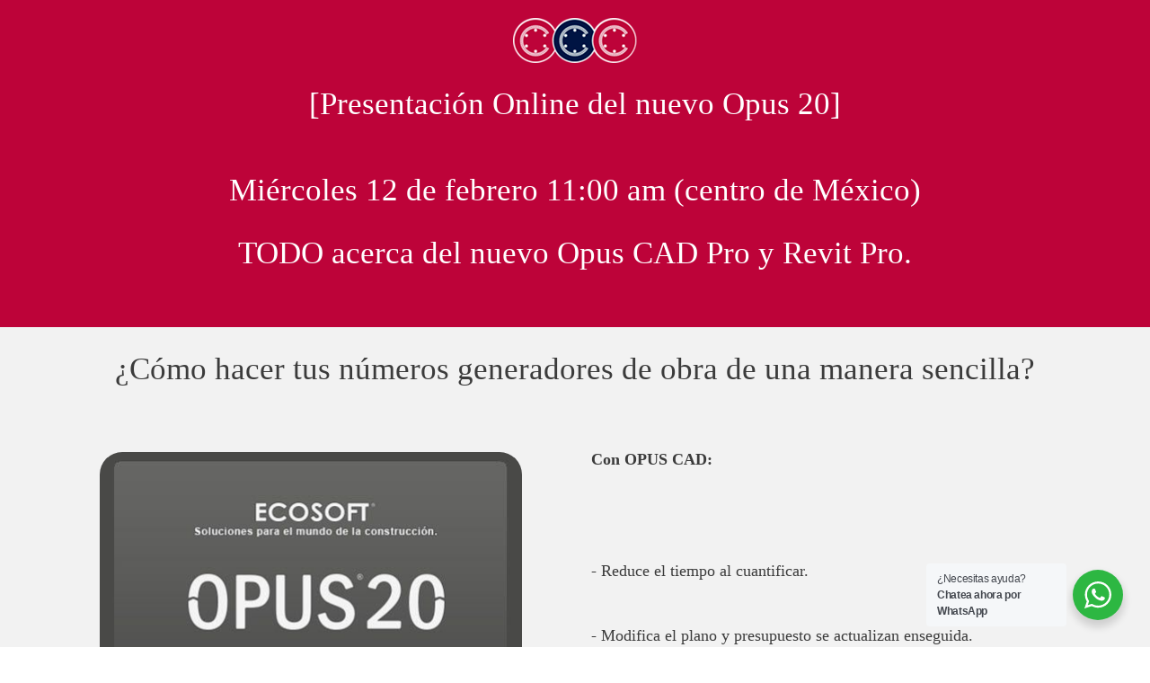

--- FILE ---
content_type: text/html; charset=UTF-8
request_url: https://tecno-group.mx/sp-webinar-opus-20-cad-pro-y-revit-pro
body_size: 19361
content:
<!DOCTYPE html>
<!--[if IE 7]>
<html class="ie ie7" lang="es">
<![endif]-->
<!--[if IE 8]>
<html class="ie ie8" lang="es">
<![endif]-->
<!--[if !(IE 7) | !(IE 8)  ]><!-->
<html lang="es"class="tcb">
<!--<![endif]-->
<head>
		<meta charset="UTF-8"/>
				
			<meta name="viewport" content="width=device-width, initial-scale=1.0"/>

	<style type="text/css" id="tcb-style-base-page-237812"  onLoad="typeof window.lightspeedOptimizeStylesheet === 'function' && window.lightspeedOptimizeStylesheet()" class="tcb-lightspeed-style">.thrv-page-section{position: relative;box-sizing: border-box !important;}.thrv-page-section .tve-page-section-out{position: absolute;width: 100%;height: 100%;left: 0px;top: 0px;box-sizing: border-box;transition: box-shadow 0.5s ease 0s;overflow: hidden;}.thrv-page-section .tve-page-section-in{box-sizing: border-box;margin-right: auto;margin-left: auto;position: relative;z-index: 1;min-height: 40px;}.tve-page-section-in > .thrv_wrapper:first-child{margin-top: 0px;}.tve-page-section-in > .thrv_wrapper:last-child{margin-bottom: 0px;}.thrv_wrapper .tve-content-box-background{position: absolute;width: 100%;left: 0px;top: 0px;overflow: hidden;-webkit-background-clip: padding-box;height: 100% !important;}.thrv_wrapper.thrv-content-box{box-sizing: border-box;position: relative;min-height: 10px;}.thrv_wrapper.thrv-content-box div:not(.thrv_icon):not(.ui-resizable-handle):not(.tve-auxiliary-icon-element){box-sizing: border-box;}.tve-cb{display: inline-block;vertical-align: middle;clear: both;overflow: visible;width: 100%;z-index: 1;position: relative;min-height: 10px;}.tcb-icon{display: inline-block;width: 1em;height: 1em;line-height: 1em;vertical-align: middle;stroke-width: 0;stroke: currentcolor;fill: currentcolor;box-sizing: content-box;transform: rotate(var(--tcb-icon-rotation-angle,0deg));}svg.tcb-icon path:not([fill="none"]){transition: none 0s ease 0s;fill: inherit !important;stroke: inherit !important;}.thrv_icon{text-align: center;}.thrv-styled_list{padding-top: 10px !important;padding-bottom: 10px !important;}.thrv-styled_list ul.tcb-styled-list{list-style: none;margin: 0px !important;padding: 0px !important;}.thrv-styled_list ul.tcb-styled-list li div.thrv_icon{padding: 10px;margin: 0px;box-sizing: content-box;}.tcb-styled-list-icon-text{display: block;z-index: 0;line-height: 2.3em;}.tcb-styled-list-icon{position: relative;z-index: 1;}.thrv-styled-list-item{display: flex;place-content: flex-start;align-items: flex-start;word-break: break-word;}.thrv-styled-list-item::before{content: none !important;}.tve_image_caption{position: relative;}.tve_image_caption:not(.tcb-mm-image.tve-tab-image){height: auto !important;}.tve_image_caption .tve_image{max-width: 100%;width: 100%;}.tcb-style-wrap strong{font-weight: var(--g-bold-weight,bold);}.thrv_text_element{overflow-wrap: break-word;}.notifications-content-wrapper.tcb-permanently-hidden{display: none !important;}.tcb-permanently-hidden{display: none !important;}.tar-disabled{cursor: default;opacity: 0.4;pointer-events: none;}.tcb-flex-row{display: flex;flex-flow: row;align-items: stretch;justify-content: space-between;margin-top: 0px;margin-left: -15px;padding-bottom: 15px;padding-top: 15px;}.tcb-flex-col{flex: 1 1 auto;padding-top: 0px;padding-left: 15px;}.tcb-flex-row .tcb-flex-col{box-sizing: border-box;}.tcb--cols--2:not(.tcb-resized) > .tcb-flex-col{max-width: 50%;}.tcb-col{height: 100%;display: flex;flex-direction: column;position: relative;}.tcb-flex-row .tcb-col{box-sizing: border-box;}html{text-rendering: auto !important;}html body{text-rendering: auto !important;}body.tve_lp::before{content: none;}#tve_editor ul{margin-left: 20px;}.thrv_wrapper{margin-top: 20px;margin-bottom: 20px;padding: 1px;}.thrv_wrapper div{box-sizing: content-box;}.thrv_wrapper.thrv_text_element,.thrv_wrapper.thrv-page-section{margin: 0px;}.thrv_wrapper.thrv-columns{margin-top: 10px;margin-bottom: 10px;padding: 0px;}p{font-size: 1em;}.tve_image{border-radius: 0px;box-shadow: none;}div .tve_image_caption{padding: 0px;max-width: 100% !important;box-sizing: border-box !important;}.tve_image_caption .tve_image_frame{display: block;max-width: 100%;position: relative;overflow: hidden;}.tve_image_caption .tve_image{display: block;padding: 0px;height: auto;}.thrv_icon{line-height: 0;}.thrv_icon.thrv_wrapper{margin-left: auto;margin-right: auto;padding: 0px;}.tvd-toast{justify-content: space-between;}.tvd-toast.tve-fe-message{top: 50px;width: 60%;padding: 0px;color: rgb(0,0,0);max-width: 500px;position: fixed;z-index: 9999993;left: 50%;}.tvd-toast.tve-fe-message .tve-toast-message{position: relative;left: -50%;background: rgb(255,255,255);box-shadow: rgb(167,167,167) 0px 0px 15px 0px;}.tvd-toast.tve-fe-message .tve-toast-icon-container{display: inline-block;width: 50px;background: green;color: rgb(255,255,255);height: 100%;position: absolute;}.tvd-toast.tve-fe-message .tve-toast-message-container{padding: 20px 10px 20px 70px;margin: auto 0px;font-family: Roboto,sans-serif;font-size: 16px;}.tvd-toast.tve-fe-message span{text-align: center;display: flex;justify-content: center;flex-direction: column;align-items: center;min-height: 50px;height: 100%;width: 100%;}:not(#_s):not(#_s) .tcb-conditional-display-placeholder{position: relative;min-height: var(--tcb-container-height-d,100px) !important;}:not(#_s):not(#_s) .tcb-conditional-display-placeholder.thrv-page-section{box-sizing: border-box;margin: 0px;}:not(#_s):not(#_s) .tcb-conditional-display-placeholder.thrv-content-box{box-sizing: border-box;}:not(#_s):not(#_s) .tcb-conditional-display-placeholder .tve-page-section-out,:not(#_s):not(#_s) .tcb-conditional-display-placeholder .tve-content-box-background{box-sizing: border-box;position: absolute;width: 100%;height: 100%;left: 0px;top: 0px;overflow: hidden;}.thrv_wrapper.thrv_contentbox_shortcode{position: relative;}.screen-reader-text{clip: rect(1px,1px,1px,1px);height: 1px;overflow: hidden;width: 1px;position: absolute !important;overflow-wrap: normal !important;}.screen-reader-text:focus{background-color: rgb(241,241,241);border-radius: 3px;box-shadow: rgba(0,0,0,0.6) 0px 0px 2px 2px;color: rgb(33,117,155);display: block;font-size: 0.7778rem;font-weight: bold;height: auto;left: 5px;line-height: normal;padding: 15px 23px 14px;text-decoration: none;top: 5px;width: auto;z-index: 100000;clip: auto !important;}.thrv_wrapper.thrv_text_element{padding: 1px;}.main-navigation ul{margin: 0px;padding: 0px;}.main-navigation ul::after{content: "";display: table;clear: both;}.main-navigation ul li{margin: 0px 25px;float: left;list-style: none;position: relative;}.main-navigation ul li:hover > ul{display: block;}.main-navigation ul li a{text-decoration: none;font-size: 17px;color: rgb(68,68,68);text-transform: uppercase;padding: 35px 0px;display: inline-block;}.main-navigation ul.sub-menu{position: absolute;left: 0px;top: 80%;display: none;background-color: rgb(255,255,255);box-shadow: rgba(0,0,0,0.1) 0px 5px 10px;z-index: 10;width: 220px;padding: 10px 0px;}.main-navigation ul.sub-menu ul.sub-menu{top: -5px;left: 100%;}.main-navigation ul.sub-menu li{padding: 0px 10px;margin: 0px;display: block;float: none;line-height: 1.6;}.main-navigation ul.sub-menu li a{padding: 0px;text-transform: none;}.main-navigation{clear: both;display: block;width: 100%;}.main-navigation ul{display: none;list-style: none;margin: 0px;padding-left: 0px;}.main-navigation ul ul{box-shadow: rgba(0,0,0,0.2) 0px 3px 3px;float: left;left: -999em;position: absolute;top: 100%;z-index: 99999;}.main-navigation ul ul ul{left: -999em;top: 0px;}.main-navigation ul ul li:hover > ul{left: 100%;}.main-navigation ul ul a{width: 200px;}.main-navigation ul li:hover > ul{left: auto;}.main-navigation li{float: left;padding: 10px 20px;position: relative;}.main-navigation a{display: block;text-decoration: none;}.landingpage-section{flex-shrink: 1;position: relative;margin: 0px;padding: 0px;display: flex;justify-content: center;align-items: center;width: 100%;z-index: 1;box-sizing: border-box !important;}.landingpage-section .section-content{position: relative;z-index: 1;margin-left: auto;margin-right: auto;height: 100%;width: 100%;max-width: 100%;box-sizing: border-box !important;}.landingpage-section .section-background{box-sizing: border-box;height: 100%;position: absolute;top: 0px;overflow: hidden;width: 100%;max-width: 100%;z-index: 0;}.landingpage-section.hide-section{display: none;}@media (max-width: 1023px){:not(#_s):not(#_s) .tcb-conditional-display-placeholder{min-height: var(--tcb-container-height-t) !important;}}@media (max-width: 767px){html{overflow-x: hidden !important;}html,body{max-width: 100vw !important;}.tcb-flex-row{flex-direction: column;}.thrv_wrapper > .tcb-flex-row:not(.v-2) > .tcb-flex-col{width: 100%;max-width: 100% !important;flex: 0 0 auto !important;}:not(#_s):not(#_s) .tcb-conditional-display-placeholder{min-height: var(--tcb-container-height-m) !important;}.main-navigation ul{margin: 0px;padding: 0px;}.main-navigation ul::after{content: "";display: table;clear: both;}.main-navigation ul li{margin: 0px 5px;float: left;list-style: none;position: relative;}.main-navigation ul li:hover > ul{display: none;}.main-navigation ul li a{text-decoration: none;font-size: 17px;color: rgb(68,68,68);text-transform: uppercase;padding: 5px 0px;display: inline-block;}.main-navigation ul.sub-menu{position: absolute;left: 0px;top: 80%;display: none;background-color: rgb(255,255,255);box-shadow: rgba(0,0,0,0.1) 0px 5px 10px;z-index: 10;width: 220px;padding: 10px 0px;}.main-navigation ul.sub-menu ul.sub-menu{top: -5px;left: 100%;}.main-navigation ul.sub-menu li{padding: 0px 10px;margin: 0px;display: block;float: none;line-height: 1.6;}.main-navigation ul.sub-menu li a{padding: 0px;text-transform: none;}}@media screen and (-ms-high-contrast: active),(-ms-high-contrast: none){.tcb-flex-col{width: 100%;}.tcb-col{display: block;}}@media screen and (max-device-width: 480px){body{text-size-adjust: none;}}@media (min-width: 37.5em){.main-navigation ul{display: block;}}</style>		<script type="text/javascript">
			window.flatStyles = window.flatStyles || ''

			window.lightspeedOptimizeStylesheet = function () {
				const currentStylesheet = document.querySelector( '.tcb-lightspeed-style:not([data-ls-optimized])' )

				if ( currentStylesheet ) {
					try {
						if ( currentStylesheet.sheet && currentStylesheet.sheet.cssRules ) {
							if ( window.flatStyles ) {
								if ( this.optimizing ) {
									setTimeout( window.lightspeedOptimizeStylesheet.bind( this ), 24 )
								} else {
									this.optimizing = true;

									let rulesIndex = 0;

									while ( rulesIndex < currentStylesheet.sheet.cssRules.length ) {
										const rule = currentStylesheet.sheet.cssRules[ rulesIndex ]
										/* remove rules that already exist in the page */
										if ( rule.type === CSSRule.STYLE_RULE && window.flatStyles.includes( `${rule.selectorText}{` ) ) {
											currentStylesheet.sheet.deleteRule( rulesIndex )
										} else {
											rulesIndex ++
										}
									}
									/* optimize, mark it such, move to the next file, append the styles we have until now */
									currentStylesheet.setAttribute( 'data-ls-optimized', '1' )

									window.flatStyles += currentStylesheet.innerHTML

									this.optimizing = false
								}
							} else {
								window.flatStyles = currentStylesheet.innerHTML
								currentStylesheet.setAttribute( 'data-ls-optimized', '1' )
							}
						}
					} catch ( error ) {
						console.warn( error )
					}

					if ( currentStylesheet.parentElement.tagName !== 'HEAD' ) {
						/* always make sure that those styles end up in the head */
						const stylesheetID = currentStylesheet.id;
						/**
						 * make sure that there is only one copy of the css
						 * e.g display CSS
						 */
						if ( ( ! stylesheetID || ( stylesheetID && ! document.querySelector( `head #${stylesheetID}` ) ) ) ) {
							document.head.prepend( currentStylesheet )
						} else {
							currentStylesheet.remove();
						}
					}
				}
			}

			window.lightspeedOptimizeFlat = function ( styleSheetElement ) {
				if ( document.querySelectorAll( 'link[href*="thrive_flat.css"]' ).length > 1 ) {
					/* disable this flat if we already have one */
					styleSheetElement.setAttribute( 'disabled', true )
				} else {
					/* if this is the first one, make sure he's in head */
					if ( styleSheetElement.parentElement.tagName !== 'HEAD' ) {
						document.head.append( styleSheetElement )
					}
				}
			}
		</script>
		<title>Presentación Online en Tiempo Real Opus 20 CAD Pro y Revit Pro &#8211; Tecno Group</title><link rel="preload" href="https://tecno-group.mx/wp-content/cache/perfmatters/tecno-group.mx/css/page-237812.used.css?ver=1752651274" as="style" /><link rel="stylesheet" id="perfmatters-used-css" href="https://tecno-group.mx/wp-content/cache/perfmatters/tecno-group.mx/css/page-237812.used.css?ver=1752651274" media="all" />
<meta name='robots' content='max-image-preview:large' />
<link rel='preconnect' href='https://f.vimeocdn.com' crossorigin>
<link rel='preconnect' href='https://fresnel.vimeocdn.com' crossorigin>
<link rel='preconnect' href='https://i.vimeocdn.com' crossorigin>
<link rel='preconnect' href='https://player.vimeo.com' crossorigin>

<link rel="stylesheet" id="acfwf-wc-cart-block-integration-css" href="https://tecno-group.mx/wp-content/plugins/advanced-coupons-for-woocommerce-free/dist/assets/index-467dde24.css?ver=1766091285" type="text/css" media="print" onload="this.media=&#039;all&#039;;this.onload=null;">
<link rel="stylesheet" id="acfwf-wc-checkout-block-integration-css" href="https://tecno-group.mx/wp-content/plugins/advanced-coupons-for-woocommerce-free/dist/assets/index-2a7d8588.css?ver=1766091285" type="text/css" media="print" onload="this.media=&#039;all&#039;;this.onload=null;">
<link rel="stylesheet" id="tve_landing_page_blank_v2-css" href="https://tecno-group.mx/wp-content/plugins/thrive-visual-editor/landing-page/templates/css/blank_v2.css?ver=10.8.5" type="text/css" media="print" onload="this.media=&#039;all&#039;;this.onload=null;">
<style id='wp-emoji-styles-inline-css' type='text/css'>

	img.wp-smiley, img.emoji {
		display: inline !important;
		border: none !important;
		box-shadow: none !important;
		height: 1em !important;
		width: 1em !important;
		margin: 0 0.07em !important;
		vertical-align: -0.1em !important;
		background: none !important;
		padding: 0 !important;
	}
/*# sourceURL=wp-emoji-styles-inline-css */
</style>


<link rel="stylesheet" id="nta-css-popup-css" href="https://tecno-group.mx/wp-content/plugins/whatsapp-for-wordpress/assets/dist/css/style.css?ver=6.9" type="text/css" media="print" onload="this.media=&#039;all&#039;;this.onload=null;">
<link rel="stylesheet" id="mabel-wheel-of-fortune-css" href="https://tecno-group.mx/wp-content/plugins/mabel-wheel-of-fortune/public/css/public.min.css?ver=4.0" type="text/css" media="print" onload="this.media=&#039;all&#039;;this.onload=null;">
<link rel="stylesheet" id="affwp-forms-css" href="https://tecno-group.mx/wp-content/plugins/affiliate-wp/assets/css/forms.min.css?ver=2.21.0" type="text/css" media="print" onload="this.media=&#039;all&#039;;this.onload=null;">
<link rel="stylesheet" id="tvo-frontend-css" href="https://tecno-group.mx/wp-content/plugins/thrive-ovation/tcb-bridge/frontend/css/frontend.css?ver=6.9" type="text/css" media="print" onload="this.media=&#039;all&#039;;this.onload=null;">
<link rel="stylesheet" id="wc-pb-checkout-blocks-css" href="https://tecno-group.mx/wp-content/plugins/woocommerce-product-bundles/assets/css/frontend/checkout-blocks.css?ver=8.5.5" type="text/css" media="print" onload="this.media=&#039;all&#039;;this.onload=null;">

<link rel="stylesheet" id="thrive-theme-landingpage-front-css" href="https://tecno-group.mx/wp-content/themes/thrive-theme/inc/assets/dist/landingpage-front.css?ver=10.8.5" type="text/css" media="print" onload="this.media=&#039;all&#039;;this.onload=null;">
<link rel="stylesheet" id="thrive-theme-woocommerce-css" href="https://tecno-group.mx/wp-content/themes/thrive-theme/inc/assets/dist/woocommerce.css?ver=10.8.5" type="text/css" media="print" onload="this.media=&#039;all&#039;;this.onload=null;">
<link rel="stylesheet" id="thrive-theme-css" href="https://tecno-group.mx/wp-content/themes/thrive-theme/style.css?ver=10.8.5" type="text/css" media="print" onload="this.media=&#039;all&#039;;this.onload=null;">
<link rel="stylesheet" id="wc-bundle-style-css" href="https://tecno-group.mx/wp-content/plugins/woocommerce-product-bundles/assets/css/frontend/woocommerce.css?ver=8.5.5" type="text/css" media="print" onload="this.media=&#039;all&#039;;this.onload=null;">
<link rel="stylesheet" id="select2-css" href="https://tecno-group.mx/wp-content/plugins/woocommerce/assets/css/select2.css?ver=10.4.3" type="text/css" media="print" onload="this.media=&#039;all&#039;;this.onload=null;">
<script id="wfco-utm-tracking-js-extra">
var wffnUtm = {"utc_offset":"-360","site_url":"https://tecno-group.mx","genericParamEvents":"{\"user_roles\":\"guest\",\"plugin\":\"Funnel Builder\"}","cookieKeys":["flt","timezone","is_mobile","browser","fbclid","gclid","referrer","fl_url","utm_source","utm_medium","utm_campaign","utm_term","utm_content"],"excludeDomain":["paypal.com","klarna.com","quickpay.net"]};
//# sourceURL=wfco-utm-tracking-js-extra
</script>
<script src="https://tecno-group.mx/wp-content/plugins/wp-marketing-automations/woofunnels/assets/js/utm-tracker.min.js?ver=1.10.12.71" id="wfco-utm-tracking-js" defer data-wp-strategy="defer"></script>
<script id="jquery-core-js-extra">
var xlwcty = {"ajax_url":"https://tecno-group.mx/wp-admin/admin-ajax.php","version":"1.17.1","wc_version":"10.4.3","l":"Valid"};
//# sourceURL=jquery-core-js-extra
</script>
<script src="https://tecno-group.mx/wp-includes/js/jquery/jquery.min.js?ver=3.7.1" id="jquery-core-js"></script>
<script src="https://tecno-group.mx/wp-includes/js/jquery/jquery-migrate.min.js?ver=3.4.1" id="jquery-migrate-js"></script>
<script src="https://tecno-group.mx/wp-includes/js/jquery/ui/core.min.js?ver=1.13.3" id="jquery-ui-core-js"></script>
<script src="https://tecno-group.mx/wp-includes/js/jquery/ui/menu.min.js?ver=1.13.3" id="jquery-ui-menu-js"></script>
<script src="https://tecno-group.mx/wp-includes/js/dist/dom-ready.min.js?ver=f77871ff7694fffea381" id="wp-dom-ready-js"></script>
<script src="https://tecno-group.mx/wp-includes/js/dist/hooks.min.js?ver=dd5603f07f9220ed27f1" id="wp-hooks-js"></script>
<script src="https://tecno-group.mx/wp-includes/js/dist/i18n.min.js?ver=c26c3dc7bed366793375" id="wp-i18n-js"></script>
<script id="wp-i18n-js-after">
wp.i18n.setLocaleData( { 'text direction\u0004ltr': [ 'ltr' ] } );
//# sourceURL=wp-i18n-js-after
</script>
<script id="wp-a11y-js-translations">
( function( domain, translations ) {
	var localeData = translations.locale_data[ domain ] || translations.locale_data.messages;
	localeData[""].domain = domain;
	wp.i18n.setLocaleData( localeData, domain );
} )( "default", {"translation-revision-date":"2026-01-07 19:47:18+0000","generator":"GlotPress\/4.0.3","domain":"messages","locale_data":{"messages":{"":{"domain":"messages","plural-forms":"nplurals=2; plural=n != 1;","lang":"es"},"Notifications":["Avisos"]}},"comment":{"reference":"wp-includes\/js\/dist\/a11y.js"}} );
//# sourceURL=wp-a11y-js-translations
</script>
<script src="https://tecno-group.mx/wp-includes/js/dist/a11y.min.js?ver=cb460b4676c94bd228ed" id="wp-a11y-js"></script>
<script src="https://tecno-group.mx/wp-includes/js/jquery/ui/autocomplete.min.js?ver=1.13.3" id="jquery-ui-autocomplete-js"></script>
<script src="https://tecno-group.mx/wp-includes/js/imagesloaded.min.js?ver=5.0.0" id="imagesloaded-js"></script>
<script src="https://tecno-group.mx/wp-includes/js/masonry.min.js?ver=4.2.2" id="masonry-js"></script>
<script src="https://tecno-group.mx/wp-includes/js/jquery/jquery.masonry.min.js?ver=3.1.2b" id="jquery-masonry-js"></script>
<script id="tve_frontend-js-extra">
var tve_frontend_options = {"ajaxurl":"https://tecno-group.mx/wp-admin/admin-ajax.php","is_editor_page":"","page_events":[],"is_single":"1","social_fb_app_id":"","dash_url":"https://tecno-group.mx/wp-content/themes/thrive-theme/thrive-dashboard","queried_object":{"ID":237812,"post_author":"1"},"query_vars":{"page":"","pagename":"sp-webinar-opus-20-cad-pro-y-revit-pro","certificate_u":""},"$_POST":[],"translations":{"Copy":"Copy","empty_username":"ERROR: The username field is empty.","empty_password":"ERROR: The password field is empty.","empty_login":"ERROR: Enter a username or email address.","min_chars":"At least %s characters are needed","no_headings":"No headings found","registration_err":{"required_field":"\u003Cstrong\u003EError\u003C/strong\u003E: This field is required","required_email":"\u003Cstrong\u003EError\u003C/strong\u003E: Please type your email address","invalid_email":"\u003Cstrong\u003EError\u003C/strong\u003E: The email address isn&#8217;t correct","passwordmismatch":"\u003Cstrong\u003EError\u003C/strong\u003E: Password mismatch"}},"routes":{"posts":"https://tecno-group.mx/wp-json/tcb/v1/posts","video_reporting":"https://tecno-group.mx/wp-json/tcb/v1/video-reporting","courses":"https://tecno-group.mx/wp-json/tva/v1/course_list_element","certificate_search":"https://tecno-group.mx/wp-json/tva/v1/certificate/search","assessments":"https://tecno-group.mx/wp-json/tva/v1/user/assessment","testimonials":"https://tecno-group.mx/wp-json/tcb/v1/testimonials"},"nonce":"d35af7d3cf","allow_video_src":"","google_client_id":null,"google_api_key":null,"facebook_app_id":null,"lead_generation_custom_tag_apis":["activecampaign","aweber","convertkit","drip","klicktipp","mailchimp","sendlane","zapier"],"post_request_data":[],"user_profile_nonce":"98e648ffef","ip":"3.142.51.34","current_user":[],"post_id":"237812","post_title":"Presentaci\u00f3n Online en Tiempo Real Opus 20 CAD Pro y Revit Pro","post_type":"page","post_url":"https://tecno-group.mx/sp-webinar-opus-20-cad-pro-y-revit-pro","is_lp":"blank_v2","woo_rest_routes":{"shop":"https://tecno-group.mx/wp-json/tcb/v1/woo/render_shop","product_categories":"https://tecno-group.mx/wp-json/tcb/v1/woo/render_product_categories","product_variations":"https://tecno-group.mx/wp-json/tcb/v1/woo/variations"},"conditional_display":{"is_tooltip_dismissed":false},"woocommerce_related_plugins":{"product_addons":false}};
//# sourceURL=tve_frontend-js-extra
</script>
<script src="https://tecno-group.mx/wp-content/plugins/thrive-visual-editor/editor/js/dist/modules/general.min.js?ver=10.8.5" id="tve_frontend-js"></script>
<script src="https://tecno-group.mx/wp-content/plugins/woocommerce/assets/js/js-cookie/js.cookie.min.js?ver=2.1.4-wc.10.4.3" id="wc-js-cookie-js" defer data-wp-strategy="defer"></script>
<script id="wc-cart-fragments-js-extra">
var wc_cart_fragments_params = {"ajax_url":"/wp-admin/admin-ajax.php","wc_ajax_url":"/?wc-ajax=%%endpoint%%","cart_hash_key":"wc_cart_hash_4918f0ccbe6492053fe5aa0cb32b758d","fragment_name":"wc_fragments_4918f0ccbe6492053fe5aa0cb32b758d","request_timeout":"5000"};
//# sourceURL=wc-cart-fragments-js-extra
</script>
<script src="https://tecno-group.mx/wp-content/plugins/woocommerce/assets/js/jquery-cookie/jquery.cookie.min.js?ver=1.4.1-wc.10.4.3" id="wc-jquery-cookie-js" data-wp-strategy="defer"></script>
<script id="jquery-cookie-js-extra">
var affwp_scripts = {"ajaxurl":"https://tecno-group.mx/wp-admin/admin-ajax.php"};
//# sourceURL=jquery-cookie-js-extra
</script>
<script id="affwp-tracking-js-extra">
var affwp_debug_vars = {"integrations":{"woocommerce":"WooCommerce"},"version":"2.21.0","currency":"MXN","ref_cookie":"affwp_ref","visit_cookie":"affwp_ref_visit_id","campaign_cookie":"affwp_campaign"};
//# sourceURL=affwp-tracking-js-extra
</script>
<script src="https://tecno-group.mx/wp-content/plugins/affiliate-wp/assets/js/tracking.min.js?ver=2.21.0" id="affwp-tracking-js"></script>
<script id="theme-frontend-js-extra">
var thrive_front_localize = {"comments_form":{"error_defaults":{"email":"Email address invalid","url":"Website address invalid","required":"Required field missing"}},"routes":{"posts":"https://tecno-group.mx/wp-json/tcb/v1/posts","frontend":"https://tecno-group.mx/wp-json/ttb/v1/frontend"},"tar_post_url":"?tve=true&action=architect&from_theme=1","is_editor":"","ID":"273338","template_url":"?tve=true&action=architect&from_tar=237812","pagination_url":{"template":"https://tecno-group.mx/sp-webinar-opus-20-cad-pro-y-revit-pro/page/[thrive_page_number]","base":"https://tecno-group.mx/sp-webinar-opus-20-cad-pro-y-revit-pro"},"sidebar_visibility":[],"is_singular":"1","is_user_logged_in":""};
//# sourceURL=theme-frontend-js-extra
</script>
<script src="https://tecno-group.mx/wp-content/themes/thrive-theme/inc/assets/dist/frontend.min.js?ver=10.8.5" id="theme-frontend-js"></script>
<script id="wffn-tracking-js-extra">
var wffnTracking = {"pixel":{"id":"288606164938411","settings":{"page_view":"1"},"data":[],"conversion_api":true,"fb_advanced":[]},"ga":{"id":"UA-74591800-1","settings":{"page_view":""},"data":[]},"gad":{"id":"AW-1052155683","labels":"","settings":{"page_view":""},"data":[]},"tiktok":{"id":"","settings":{"page_view":""},"data":[],"advanced":[]},"pint":{"id":"","settings":{"page_view":""},"data":[]},"snapchat":{"id":"","settings":{"page_view":"","user_email":""},"data":[]},"ajax_endpoint":"https://tecno-group.mx/wp-admin/admin-ajax.php","restUrl":"https://tecno-group.mx/wp-json/wffn/front","pending_events":[],"is_ajax_mode":"1","should_render":"1","is_delay":"0"};
//# sourceURL=wffn-tracking-js-extra
</script>
<script src="https://tecno-group.mx/wp-content/plugins/funnel-builder/assets/live/js/tracks.min.js?ver=3.13.1.6" id="wffn-tracking-js" defer data-wp-strategy="defer"></script>
<script src="https://tecno-group.mx/wp-content/plugins/thrive-ovation/tcb-bridge/frontend/js/display-testimonials-tcb.min.js?ver=10.8.5" id="display-testimonials-tcb-js"></script>
<script src="https://tecno-group.mx/wp-content/plugins/woocommerce/assets/js/selectWoo/selectWoo.full.min.js?ver=1.0.9-wc.10.4.3" id="selectWoo-js" defer data-wp-strategy="defer"></script>
<link rel="https://api.w.org/" href="https://tecno-group.mx/wp-json/" /><link rel="alternate" title="JSON" type="application/json" href="https://tecno-group.mx/wp-json/wp/v2/pages/237812" /><link rel="canonical" href="https://tecno-group.mx/sp-webinar-opus-20-cad-pro-y-revit-pro" />
<meta name="generator" content="Advanced Coupons for WooCommerce Free v4.7.1" />
		<style type="text/css" id="tve_global_variables">:root{--tcb-color-0:rgb(255, 166, 0);--tcb-color-0-h:39;--tcb-color-0-s:100%;--tcb-color-0-l:50%;--tcb-color-0-a:1;--tcb-color-1:rgb(49, 78, 78);--tcb-color-1-h:180;--tcb-color-1-s:22%;--tcb-color-1-l:24%;--tcb-color-1-a:1;--tcb-color-2:rgb(0, 0, 0);--tcb-color-2-h:0;--tcb-color-2-s:0%;--tcb-color-2-l:0%;--tcb-color-2-a:1;--tcb-color-3:rgb(0, 104, 71);--tcb-color-3-h:160;--tcb-color-3-s:100%;--tcb-color-3-l:20%;--tcb-color-3-a:1;--tcb-color-4:rgb(206, 17, 37);--tcb-color-4-h:353;--tcb-color-4-s:84%;--tcb-color-4-l:43%;--tcb-color-4-a:1;--tcb-color-5:rgb(43, 26, 211);--tcb-color-5-h:245;--tcb-color-5-s:78%;--tcb-color-5-l:46%;--tcb-color-5-a:1;--tcb-background-author-image:url(https://secure.gravatar.com/avatar/249929746ec7576ceac910831c73e3527d9f5a7d2fc4c7d322544c778e8a8d2e?s=256&d=mm&r=g);--tcb-background-user-image:url();--tcb-background-featured-image-thumbnail:url(https://tecno-group.mx/wp-content/plugins/thrive-visual-editor/editor/css/images/featured_image.png);--tcb-skin-color-0:hsla(var(--tcb-theme-main-master-h,52), var(--tcb-theme-main-master-s,100%), var(--tcb-theme-main-master-l,59%), var(--tcb-theme-main-master-a,1));--tcb-skin-color-0-h:var(--tcb-theme-main-master-h,52);--tcb-skin-color-0-s:var(--tcb-theme-main-master-s,100%);--tcb-skin-color-0-l:var(--tcb-theme-main-master-l,59%);--tcb-skin-color-0-a:var(--tcb-theme-main-master-a,1);--tcb-skin-color-1:hsla(calc(var(--tcb-theme-main-master-h,52) - 0 ), calc(var(--tcb-theme-main-master-s,100%) - 20% ), calc(var(--tcb-theme-main-master-l,59%) - 4% ), 0.5);--tcb-skin-color-1-h:calc(var(--tcb-theme-main-master-h,52) - 0 );--tcb-skin-color-1-s:calc(var(--tcb-theme-main-master-s,100%) - 20% );--tcb-skin-color-1-l:calc(var(--tcb-theme-main-master-l,59%) - 4% );--tcb-skin-color-1-a:0.5;--tcb-skin-color-2:rgb(248, 248, 248);--tcb-skin-color-2-h:0;--tcb-skin-color-2-s:0%;--tcb-skin-color-2-l:97%;--tcb-skin-color-2-a:1;--tcb-skin-color-3:hsla(calc(var(--tcb-theme-main-master-h,52) + 30 ), 85%, 13%, 1);--tcb-skin-color-3-h:calc(var(--tcb-theme-main-master-h,52) + 30 );--tcb-skin-color-3-s:85%;--tcb-skin-color-3-l:13%;--tcb-skin-color-3-a:1;--tcb-skin-color-4:rgb(12, 17, 21);--tcb-skin-color-4-h:206;--tcb-skin-color-4-s:27%;--tcb-skin-color-4-l:6%;--tcb-skin-color-4-a:1;--tcb-skin-color-5:rgb(106, 107, 108);--tcb-skin-color-5-h:210;--tcb-skin-color-5-s:0%;--tcb-skin-color-5-l:41%;--tcb-skin-color-5-a:1;--tcb-skin-color-8:hsla(calc(var(--tcb-theme-main-master-h,52) - 0 ), calc(var(--tcb-theme-main-master-s,100%) - 20% ), calc(var(--tcb-theme-main-master-l,59%) - 4% ), 0.18);--tcb-skin-color-8-h:calc(var(--tcb-theme-main-master-h,52) - 0 );--tcb-skin-color-8-s:calc(var(--tcb-theme-main-master-s,100%) - 20% );--tcb-skin-color-8-l:calc(var(--tcb-theme-main-master-l,59%) - 4% );--tcb-skin-color-8-a:0.18;--tcb-skin-color-9:hsla(calc(var(--tcb-theme-main-master-h,52) - 3 ), 56%, 96%, 1);--tcb-skin-color-9-h:calc(var(--tcb-theme-main-master-h,52) - 3 );--tcb-skin-color-9-s:56%;--tcb-skin-color-9-l:96%;--tcb-skin-color-9-a:1;--tcb-skin-color-10:hsla(calc(var(--tcb-theme-main-master-h,52) - 21 ), 100%, 81%, 1);--tcb-skin-color-10-h:calc(var(--tcb-theme-main-master-h,52) - 21 );--tcb-skin-color-10-s:100%;--tcb-skin-color-10-l:81%;--tcb-skin-color-10-a:1;--tcb-skin-color-13:hsla(calc(var(--tcb-theme-main-master-h,52) - 0 ), calc(var(--tcb-theme-main-master-s,100%) - 20% ), calc(var(--tcb-theme-main-master-l,59%) - 23% ), 0.5);--tcb-skin-color-13-h:calc(var(--tcb-theme-main-master-h,52) - 0 );--tcb-skin-color-13-s:calc(var(--tcb-theme-main-master-s,100%) - 20% );--tcb-skin-color-13-l:calc(var(--tcb-theme-main-master-l,59%) - 23% );--tcb-skin-color-13-a:0.5;--tcb-skin-color-14:rgb(230, 230, 230);--tcb-skin-color-14-h:0;--tcb-skin-color-14-s:0%;--tcb-skin-color-14-l:90%;--tcb-skin-color-14-a:1;--tcb-skin-color-16:hsla(calc(var(--tcb-theme-main-master-h,52) - 0 ), 3%, 36%, 1);--tcb-skin-color-16-h:calc(var(--tcb-theme-main-master-h,52) - 0 );--tcb-skin-color-16-s:3%;--tcb-skin-color-16-l:36%;--tcb-skin-color-16-a:1;--tcb-skin-color-18:hsla(calc(var(--tcb-theme-main-master-h,52) - 1 ), calc(var(--tcb-theme-main-master-s,100%) - 21% ), calc(var(--tcb-theme-main-master-l,59%) - 5% ), 0.8);--tcb-skin-color-18-h:calc(var(--tcb-theme-main-master-h,52) - 1 );--tcb-skin-color-18-s:calc(var(--tcb-theme-main-master-s,100%) - 21% );--tcb-skin-color-18-l:calc(var(--tcb-theme-main-master-l,59%) - 5% );--tcb-skin-color-18-a:0.8;--tcb-skin-color-19:hsla(calc(var(--tcb-theme-main-master-h,52) - 3 ), 56%, 96%, 0.85);--tcb-skin-color-19-h:calc(var(--tcb-theme-main-master-h,52) - 3 );--tcb-skin-color-19-s:56%;--tcb-skin-color-19-l:96%;--tcb-skin-color-19-a:0.85;--tcb-skin-color-20:hsla(calc(var(--tcb-theme-main-master-h,52) - 3 ), 56%, 96%, 0.9);--tcb-skin-color-20-h:calc(var(--tcb-theme-main-master-h,52) - 3 );--tcb-skin-color-20-s:56%;--tcb-skin-color-20-l:96%;--tcb-skin-color-20-a:0.9;--tcb-skin-color-21:hsla(calc(var(--tcb-theme-main-master-h,52) - 210 ), calc(var(--tcb-theme-main-master-s,100%) - 100% ), calc(var(--tcb-theme-main-master-l,59%) + 41% ), 1);--tcb-skin-color-21-h:calc(var(--tcb-theme-main-master-h,52) - 210 );--tcb-skin-color-21-s:calc(var(--tcb-theme-main-master-s,100%) - 100% );--tcb-skin-color-21-l:calc(var(--tcb-theme-main-master-l,59%) + 41% );--tcb-skin-color-21-a:1;--tcb-skin-color-22:rgb(255, 255, 255);--tcb-skin-color-22-h:0;--tcb-skin-color-22-s:0%;--tcb-skin-color-22-l:100%;--tcb-skin-color-22-a:1;--tcb-skin-color-23:rgb(32, 65, 71);--tcb-skin-color-23-h:189;--tcb-skin-color-23-s:37%;--tcb-skin-color-23-l:20%;--tcb-skin-color-23-a:1;--tcb-skin-color-24:rgb(59, 59, 59);--tcb-skin-color-24-h:0;--tcb-skin-color-24-s:0%;--tcb-skin-color-24-l:23%;--tcb-skin-color-24-a:1;--tcb-skin-color-25:hsla(calc(var(--tcb-theme-main-master-h,52) - 0 ), calc(var(--tcb-theme-main-master-s,100%) - 17% ), calc(var(--tcb-theme-main-master-l,59%) + 4% ), 0.04);--tcb-skin-color-25-h:calc(var(--tcb-theme-main-master-h,52) - 0 );--tcb-skin-color-25-s:calc(var(--tcb-theme-main-master-s,100%) - 17% );--tcb-skin-color-25-l:calc(var(--tcb-theme-main-master-l,59%) + 4% );--tcb-skin-color-25-a:0.04;--tcb-skin-color-26:hsla(calc(var(--tcb-theme-main-master-h,52) + 1 ), calc(var(--tcb-theme-main-master-s,100%) - 16% ), calc(var(--tcb-theme-main-master-l,59%) + 5% ), 0.12);--tcb-skin-color-26-h:calc(var(--tcb-theme-main-master-h,52) + 1 );--tcb-skin-color-26-s:calc(var(--tcb-theme-main-master-s,100%) - 16% );--tcb-skin-color-26-l:calc(var(--tcb-theme-main-master-l,59%) + 5% );--tcb-skin-color-26-a:0.12;--tcb-skin-color-27:hsla(calc(var(--tcb-theme-main-master-h,52) + 10 ), calc(var(--tcb-theme-main-master-s,100%) - 16% ), calc(var(--tcb-theme-main-master-l,59%) + 13% ), 1);--tcb-skin-color-27-h:calc(var(--tcb-theme-main-master-h,52) + 10 );--tcb-skin-color-27-s:calc(var(--tcb-theme-main-master-s,100%) - 16% );--tcb-skin-color-27-l:calc(var(--tcb-theme-main-master-l,59%) + 13% );--tcb-skin-color-27-a:1;--tcb-skin-color-28:hsla(calc(var(--tcb-theme-main-master-h,52) + 2 ), 43%, 82%, 1);--tcb-skin-color-28-h:calc(var(--tcb-theme-main-master-h,52) + 2 );--tcb-skin-color-28-s:43%;--tcb-skin-color-28-l:82%;--tcb-skin-color-28-a:1;--tcb-skin-color-29:hsla(calc(var(--tcb-theme-main-master-h,52) - 0 ), calc(var(--tcb-theme-main-master-s,100%) - 16% ), calc(var(--tcb-theme-main-master-l,59%) + 6% ), 0.4);--tcb-skin-color-29-h:calc(var(--tcb-theme-main-master-h,52) - 0 );--tcb-skin-color-29-s:calc(var(--tcb-theme-main-master-s,100%) - 16% );--tcb-skin-color-29-l:calc(var(--tcb-theme-main-master-l,59%) + 6% );--tcb-skin-color-29-a:0.4;--tcb-skin-color-30:hsla(calc(var(--tcb-theme-main-master-h,52) - 1 ), calc(var(--tcb-theme-main-master-s,100%) - 17% ), calc(var(--tcb-theme-main-master-l,59%) + 4% ), 0.85);--tcb-skin-color-30-h:calc(var(--tcb-theme-main-master-h,52) - 1 );--tcb-skin-color-30-s:calc(var(--tcb-theme-main-master-s,100%) - 17% );--tcb-skin-color-30-l:calc(var(--tcb-theme-main-master-l,59%) + 4% );--tcb-skin-color-30-a:0.85;--tcb-main-master-h:39;--tcb-main-master-s:100%;--tcb-main-master-l:50%;--tcb-main-master-a:1;--tcb-theme-main-master-h:39;--tcb-theme-main-master-s:100%;--tcb-theme-main-master-l:50%;--tcb-theme-main-master-a:1;}</style>		<script type="text/javascript">
		var AFFWP = AFFWP || {};
		AFFWP.referral_var = 'member';
		AFFWP.expiration = 365;
		AFFWP.debug = 0;


		AFFWP.referral_credit_last = 1;
		</script>
		
			<noscript></noscript>
	<script>function perfmatters_check_cart_fragments(){if(null!==document.getElementById("perfmatters-cart-fragments"))return!1;if(document.cookie.match("(^|;) ?woocommerce_cart_hash=([^;]*)(;|$)")){var e=document.createElement("script");e.id="perfmatters-cart-fragments",e.src="https://tecno-group.mx/wp-content/plugins/woocommerce/assets/js/frontend/cart-fragments.min.js",e.async=!0,document.head.appendChild(e)}}perfmatters_check_cart_fragments(),document.addEventListener("click",function(){setTimeout(perfmatters_check_cart_fragments,1e3)});</script><link rel="modulepreload" href="https://tecno-group.mx/wp-content/plugins/advanced-coupons-for-woocommerce-free/dist/common/NoticesPlugin.12346420.js"  /><link rel="modulepreload" href="https://tecno-group.mx/wp-content/plugins/advanced-coupons-for-woocommerce-free/dist/common/sanitize.7727159a.js"  /><link rel="modulepreload" href="https://tecno-group.mx/wp-content/plugins/advanced-coupons-for-woocommerce-free/dist/common/NoticesPlugin.12346420.js"  /><link rel="modulepreload" href="https://tecno-group.mx/wp-content/plugins/advanced-coupons-for-woocommerce-free/dist/common/sanitize.7727159a.js"  /><style type="text/css" id="thrive-default-styles">@media (min-width: 300px) { .tcb-style-wrap h1{ color:var(--tcb-skin-color-24);--tcb-applied-color:var$(--tcb-skin-color-24);font-family:Arial, Helvetica, sans-serif;font-weight:var(--g-regular-weight, normal);font-size:40px;background-color:rgba(0, 0, 0, 0);font-style:normal;margin:0px;padding-top:0px;padding-bottom:22px;text-decoration:rgba(10, 10, 10, 0.85);text-transform:none;border-left:0px none rgba(10, 10, 10, 0.85);line-height:1.2em;--tcb-typography-font-family:Arial, Helvetica, sans-serif;--tcb-typography-color:var(--tcb-skin-color-24);--tve-applied-color:var$(--tcb-skin-color-24);--tcb-typography-font-size:40px;--tcb-typography-line-height:1.2em; }.tcb-style-wrap h2{ font-family:Arial, Helvetica, sans-serif;font-weight:var(--g-regular-weight, normal);color:var(--tcb-skin-color-24);--tcb-applied-color:var$(--tcb-skin-color-24);padding-top:0px;margin-top:0px;padding-bottom:22px;margin-bottom:0px;font-size:35px;line-height:1.3em;--tcb-typography-font-family:Arial, Helvetica, sans-serif;--tcb-typography-color:var(--tcb-skin-color-24);--tve-applied-color:var$(--tcb-skin-color-24);--tcb-typography-font-size:35px;--tcb-typography-line-height:1.3em; }.tcb-style-wrap h3{ font-family:Arial, Helvetica, sans-serif;font-weight:var(--g-regular-weight, normal);color:var(--tcb-skin-color-24);--tcb-applied-color:var$(--tcb-skin-color-24);padding-top:0px;margin-top:0px;padding-bottom:22px;margin-bottom:0px;font-size:30px;line-height:1.3em;--tcb-typography-font-family:Arial, Helvetica, sans-serif;--tcb-typography-color:var(--tcb-skin-color-24);--tve-applied-color:var$(--tcb-skin-color-24);--tcb-typography-font-size:30px;--tcb-typography-line-height:1.3em; }.tcb-style-wrap h4{ font-family:Arial, Helvetica, sans-serif;font-weight:var(--g-regular-weight, normal);color:var(--tcb-skin-color-24);--tcb-applied-color:var$(--tcb-skin-color-24);padding-top:0px;margin-top:0px;padding-bottom:22px;margin-bottom:0px;font-size:25px;line-height:1.4em;--tcb-typography-font-family:Arial, Helvetica, sans-serif;--tcb-typography-color:var(--tcb-skin-color-24);--tve-applied-color:var$(--tcb-skin-color-24);--tcb-typography-font-size:25px; }.tcb-style-wrap h5{ font-family:Arial, Helvetica, sans-serif;font-weight:var(--g-regular-weight, normal);color:var(--tcb-skin-color-24);--tcb-applied-color:var$(--tcb-skin-color-24);padding-top:0px;margin-top:0px;padding-bottom:22px;margin-bottom:0px;line-height:1.4em;--tcb-typography-font-family:Arial, Helvetica, sans-serif;--tcb-typography-color:var(--tcb-skin-color-24);--tve-applied-color:var$(--tcb-skin-color-24);font-size:20px;--tcb-typography-font-size:20px; }.tcb-style-wrap h6{ font-family:Arial, Helvetica, sans-serif;font-weight:var(--g-regular-weight, normal);color:var(--tcb-skin-color-24);--tcb-applied-color:var$(--tcb-skin-color-24);padding-top:0px;margin-top:0px;padding-bottom:22px;margin-bottom:0px;line-height:1.6em;--tcb-typography-font-family:Arial, Helvetica, sans-serif;--tcb-typography-color:var(--tcb-skin-color-24);--tve-applied-color:var$(--tcb-skin-color-24);font-size:15px;--tcb-typography-font-size:15px; }.tcb-style-wrap p{ color:var(--tcb-skin-color-24);--tcb-applied-color:var$(--tcb-skin-color-24);font-family:Arial, Helvetica, sans-serif;font-weight:var(--g-regular-weight, normal);font-size:18px;padding-top:0px;margin-top:0px;padding-bottom:26px;margin-bottom:0px;--tcb-typography-font-family:Arial, Helvetica, sans-serif;--tcb-typography-color:var(--tcb-skin-color-24);--tve-applied-color:var$(--tcb-skin-color-24);line-height:2em;--tcb-typography-line-height:2em; }:not(.inc) .thrv_text_element a:not(.tcb-button-link), :not(.inc) .tcb-styled-list a, :not(.inc) .tcb-numbered-list a, :not(.inc) .theme-dynamic-list a, .tve-input-option-text a, .tcb-post-content p a, .tcb-post-content li a, .tcb-post-content blockquote a, .tcb-post-content pre a{ --tcb-applied-color:var$(--tcb-skin-color-24);font-family:inherit;font-weight:var(--g-regular-weight, normal);font-size:inherit;text-decoration:none;--eff:fade-underline;--tcb-typography-font-family:Arial, Helvetica, sans-serif;--tcb-typography-color:var(--tcb-skin-color-24);line-height:2em;--tcb-typography-line-height:2em;--eff-color:rgba(187, 187, 187, 0.3);--eff-faded:rgba(187, 187, 187, 0);--eff-ensure-contrast:rgba(187, 187, 187, 0);--eff-ensure-contrast-complement:rgba(187, 187, 187, 0);box-shadow:transparent 0px -0.1em 0px inset;border-bottom:none;background:none;animation:0s ease 0s 1 normal none running none;transition:box-shadow 0.2s ease-out 0.05s;padding-left:0px;--tve-applied-box-shadow:inset 0 -0.1em 0 transparent;--tve-applied-background-color:initial;color:var(--tcb-skin-color-18);--tve-applied-color:var$(--tcb-skin-color-18); }:not(.inc) .thrv_text_element a:not(.tcb-button-link):hover, :not(.inc) .tcb-styled-list a:hover, :not(.inc) .tcb-numbered-list a:hover, :not(.inc) .theme-dynamic-list a:hover, .tve-input-option-text a:hover, .tcb-post-content p a:hover, .tcb-post-content li a:hover, .tcb-post-content blockquote a:hover, .tcb-post-content pre a:hover { text-decoration:none;--eff:none;color:var(--tcb-skin-color-18);--tve-applied-color:var$(--tcb-skin-color-18);background:none;box-shadow:inset 0 -0.1em 0 var(--eff-color);--tve-applied-box-shadow:inset 0 -0.1em 0 var$(--eff-color); }.tcb-style-wrap ul:not([class*="menu"]), .tcb-style-wrap ol{ color:var(--tcb-skin-color-24);--tcb-applied-color:var$(--tcb-skin-color-24);font-family:Arial, Helvetica, sans-serif;font-weight:var(--g-regular-weight, normal);font-size:18px;margin-top:0px;margin-bottom:0px;padding-top:0px;padding-bottom:8px;padding-left:0px;--tcb-typography-font-family:Arial, Helvetica, sans-serif;--tcb-typography-color:var(--tcb-skin-color-24);--tve-applied-color:var$(--tcb-skin-color-24);line-height:2em;--tcb-typography-line-height:2em; }.tcb-style-wrap li:not([class*="menu"]){ color:var(--tcb-skin-color-24);--tcb-applied-color:var$(--tcb-skin-color-24);font-family:Arial, Helvetica, sans-serif;font-weight:var(--g-regular-weight, normal);font-size:18px;line-height:2em;padding-bottom:18px;margin-bottom:0px;--tcb-typography-font-family:Arial, Helvetica, sans-serif;--tcb-typography-color:var(--tcb-skin-color-24);--tve-applied-color:var$(--tcb-skin-color-24);--tcb-typography-line-height:2em; }.tcb-style-wrap blockquote{ color:var(--tcb-skin-color-24);--tcb-applied-color:var$(--tcb-skin-color-24);font-family:Georgia, serif;font-weight:var(--g-regular-weight, normal);font-size:18px;padding-top:5px;padding-bottom:5px;border-left:1px solid var(--tcb-skin-color-10);margin-top:0px;margin-bottom:24px;--tcb-typography-font-family:Georgia, serif;--tcb-typography-color:var(--tcb-skin-color-24);--tve-applied-color:var$(--tcb-skin-color-24);line-height:1.75em;--tcb-typography-line-height:1.75em;background-color:var(--tcb-skin-color-9);--background-color:var(--tcb-skin-color-9);--tve-applied-background-color:var$(--tcb-skin-color-9);--tve-border-width:1px;font-style:italic;--tcb-typography-font-style:italic;padding-right:5px; }body, .tcb-plain-text{ color:var(--tcb-skin-color-24);--tcb-applied-color:var$(--tcb-skin-color-24);font-family:Arial, Helvetica, sans-serif;font-weight:var(--g-regular-weight, normal);font-size:18px;--tcb-typography-font-family:Arial, Helvetica, sans-serif;--tcb-typography-color:var(--tcb-skin-color-24);--tve-applied-color:var$(--tcb-skin-color-24);line-height:2em;--tcb-typography-line-height:2em; }.tcb-style-wrap pre{ font-family:Arial, Helvetica, sans-serif;--tcb-typography-font-family:Arial, Helvetica, sans-serif;font-weight:var(--g-regular-weight, normal);color:var(--tcb-skin-color-24);--tcb-typography-color:var(--tcb-skin-color-24);--tve-applied-color:var$(--tcb-skin-color-24);--tcb-applied-color:var$(--tcb-skin-color-24); } }@media (max-width: 1023px) { .tcb-style-wrap h1{ font-size:42px;padding-bottom:20px;margin-bottom:0px;--tcb-typography-font-size:42px; }.tcb-style-wrap h2{ padding-bottom:20px;margin-bottom:0px;font-size:34px;--tcb-typography-font-size:34px; }.tcb-style-wrap h3{ padding-bottom:20px;margin-bottom:0px;font-size:30px;--tcb-typography-font-size:30px; }.tcb-style-wrap h4{ padding-bottom:20px;margin-bottom:0px;font-size:26px;--tcb-typography-font-size:26px; }.tcb-style-wrap h5{ padding-bottom:20px;margin-bottom:0px;font-size:22px;--tcb-typography-font-size:22px; }.tcb-style-wrap h6{ padding-bottom:20px;margin-bottom:0px;font-size:20px;--tcb-typography-font-size:20px; }.tcb-style-wrap p{ padding-bottom:24px;margin-bottom:0px;padding-top:0px;margin-top:0px; }.tcb-style-wrap ul:not([class*="menu"]), .tcb-style-wrap ol{ padding-top:0px;padding-bottom:8px; }.tcb-style-wrap li:not([class*="menu"]){ line-height:1.75em;--tcb-typography-line-height:1.75em;padding-bottom:16px;margin-bottom:0px; }.tcb-style-wrap blockquote{ margin-bottom:22px; } }@media (max-width: 767px) { .tcb-style-wrap h1{ font-size:36px;padding-bottom:18px;margin-bottom:0px;--tcb-typography-font-size:36px; }.tcb-style-wrap h2{ font-size:30px;padding-bottom:18px;margin-bottom:0px;--tcb-typography-font-size:30px; }.tcb-style-wrap h3{ font-size:28px;padding-bottom:18px;margin-bottom:0px;--tcb-typography-font-size:28px; }.tcb-style-wrap h4{ font-size:24px;padding-bottom:18px;margin-bottom:0px;--tcb-typography-font-size:24px; }.tcb-style-wrap h5{ padding-bottom:18px;margin-bottom:0px;font-size:22px;--tcb-typography-font-size:22px; }.tcb-style-wrap h6{ padding-bottom:18px;margin-bottom:0px;font-size:20px;--tcb-typography-font-size:20px; }.tcb-style-wrap p{ padding-bottom:22px;margin-bottom:0px;padding-top:0px;margin-top:0px;font-size:17px;--tcb-typography-font-size:17px; }:not(.inc) .thrv_text_element a:not(.tcb-button-link), :not(.inc) .tcb-styled-list a, :not(.inc) .tcb-numbered-list a, :not(.inc) .theme-dynamic-list a, .tve-input-option-text a, .tcb-post-content p a, .tcb-post-content li a, .tcb-post-content blockquote a, .tcb-post-content pre a{ font-size:17px;--tcb-typography-font-size:17px; }.tcb-style-wrap ul:not([class*="menu"]), .tcb-style-wrap ol{ padding-left:0px;padding-bottom:4px;padding-top:0px;font-size:17px;--tcb-typography-font-size:17px; }.tcb-style-wrap li:not([class*="menu"]){ padding-bottom:18px;margin-bottom:0px;font-size:17px;--tcb-typography-font-size:17px; }.tcb-style-wrap blockquote{ margin-bottom:20px;font-size:17px;--tcb-typography-font-size:17px; }body, .tcb-plain-text{ font-size:17px;--tcb-typography-font-size:17px; } }</style><link rel="icon" href="https://tecno-group.mx/wp-content/uploads/2020/08/cropped-LogoClickToWatch.png" sizes="32x32" />
<link rel="icon" href="https://tecno-group.mx/wp-content/uploads/2020/08/cropped-LogoClickToWatch.png" sizes="192x192" />
<link rel="apple-touch-icon" href="https://tecno-group.mx/wp-content/uploads/2020/08/cropped-LogoClickToWatch.png" />
<meta name="msapplication-TileImage" content="https://tecno-group.mx/wp-content/uploads/2020/08/cropped-LogoClickToWatch.png" />
			<style class="tve_custom_style">@media (min-width: 300px){[data-css="tve-u-16a8d862d1e"]{width: 139px;float: none;margin: 0px auto 10px !important;}[data-css="tve-u-16a8d86afa6"]{float: none;margin: 0px auto !important;padding: 20px !important;}[data-css="tve-u-16a8d86cec4"]{background-image: linear-gradient(rgb(189,3,57),rgb(189,3,57)) !important;background-size: auto !important;background-position: 50% 50% !important;background-attachment: scroll !important;background-repeat: no-repeat !important;}[data-css="tve-u-16a8d87e422"]{max-width: 1160px;float: none;margin-left: auto !important;margin-right: auto !important;}:not(#tve) [data-css="tve-u-16a8d886dfc"]{font-family: "Proxima Nova Soft Bold" !important;font-size: 35px !important;color: rgb(255,255,255) !important;}[data-css="tve-u-16a8d8c31b5"]{max-width: 1160px;float: none;margin: 0px auto !important;}[data-css="tve-u-16a8d8c607c"]{padding: 0px !important;}[data-css="tve-u-16a8d8d459e"]{width: 470px;border-radius: 25px;overflow: hidden;float: none;margin-left: auto !important;margin-right: auto !important;}:not(#tve) [data-css="tve-u-16a8d8f8f23"]{font-size: 18px !important;font-family: "Proxima Nova Soft Regular" !important;}[data-css="tve-u-16a8d92bc42"]{padding: 10px !important;}[data-css="tve-u-16a8dac75a3"]{float: none;max-width: 1160px;padding: 10px !important;margin: 0px auto 10px !important;}[data-css="tve-u-16a8df71f59"]{background-image: linear-gradient(rgb(189,3,57),rgb(189,3,57)) !important;background-size: auto !important;background-position: 50% 50% !important;background-attachment: scroll !important;background-repeat: no-repeat !important;}[data-css="tve-u-16a8df749b1"]{max-width: 1160px;float: none;margin: 0px auto !important;}:not(#tve) [data-css="tve-u-16a8df749b1"] p,:not(#tve) [data-css="tve-u-16a8df749b1"] li,:not(#tve) [data-css="tve-u-16a8df749b1"] blockquote,:not(#tve) [data-css="tve-u-16a8df749b1"] address,:not(#tve) [data-css="tve-u-16a8df749b1"] .tcb-plain-text,:not(#tve) [data-css="tve-u-16a8df749b1"] label{font-family: "Proxima Nova Soft Regular";}:not(#tve) [data-css="tve-u-16a8df749b1"] li{font-size: 23px !important;color: rgb(255,255,255) !important;}[data-css="tve-u-16a8e8a125a"]{float: none;max-width: 1160px;margin: 0px auto !important;padding: 5px !important;}[data-css="tve-u-16a8e8c2324"]{float: none;padding: 0px !important;margin: 0px auto !important;}:not(#tve) [data-css="tve-u-16a8eeae823"]{font-family: "Proxima Nova Soft Bold" !important;font-size: 40px !important;color: rgb(45,70,124) !important;}[data-css="tve-u-16a8efd924e"]{background-image: none !important;}[data-css="tve-u-16a8eff6d64"]{background-image: linear-gradient(rgb(205,224,236),rgb(205,224,236)) !important;background-size: auto !important;background-position: 50% 50% !important;background-attachment: scroll !important;background-repeat: no-repeat !important;}[data-css="tve-u-16a8f049ec2"]{margin-top: 0px !important;margin-bottom: 0px !important;padding-top: 10px !important;padding-bottom: 10px !important;}[data-css="tve-u-16a8f111953"]{background-image: linear-gradient(rgba(0,0,0,0.05),rgba(0,0,0,0.05)) !important;background-size: auto !important;background-position: 50% 50% !important;background-attachment: scroll !important;background-repeat: no-repeat !important;}[data-css="tve-u-16a8f1176c9"]{margin-top: 0px !important;margin-bottom: 0px !important;}[data-css="tve-u-16a8f12fa5a"]{background-image: linear-gradient(rgba(0,0,0,0.05),rgba(0,0,0,0.05)) !important;background-size: auto !important;background-position: 50% 50% !important;background-attachment: scroll !important;background-repeat: no-repeat !important;}[data-css="undefined"]{line-height: 1.5em !important;}:not(#tve) [data-css="undefined"]{color: rgb(89,163,29) !important;}[data-css="tve-u-16bb00005fa"]{width: 400px;float: none;margin-left: auto !important;margin-right: auto !important;margin-bottom: 20px !important;}[data-css="tve-u-16fe8eb44dc"]{margin-top: 0px;margin-left: 0px;}[data-css="tve-u-16fe8ed96cb"]{margin-top: 0px;margin-left: 0px;}:not(#tve) [data-css="tve-u-16fe9170a65"]{font-size: 35px !important;font-family: "Proxima Nova Soft Bold" !important;font-weight: var(--g-regular-weight,normal)!important;}:not(#tve) [data-css="tve-u-16fe91a0b34"] > :first-child{color: rgb(255,255,255);}:not(#tve) [data-css="tve-u-16fe91a0b38"] > :first-child{color: rgb(255,255,255);}:not(#tve) [data-css="tve-u-16fe91a0b3a"] > :first-child{color: rgb(255,255,255);}:not(#tve) [data-css="undefined"] > :first-child{color: rgb(255,255,255);}[data-css="tve-u-16fe91a74bb"]{padding-top: 10px !important;padding-bottom: 10px !important;}:not(#tve) [data-css="tve-u-16fe920881f"] > :first-child{color: rgb(255,255,255);}:not(#tve) [data-css="tve-u-16fece5e321"]{font-size: 35px !important;font-family: "Proxima Nova Soft Bold" !important;font-weight: var(--g-regular-weight,normal)!important;padding-bottom: 0px !important;margin-bottom: 0px !important;}:not(#tve) [data-css="tve-u-16fece60425"]{font-size: 35px !important;font-family: "Proxima Nova Soft Bold" !important;font-weight: var(--g-regular-weight,normal)!important;padding-bottom: 15px !important;margin-bottom: 0px !important;}:not(#tve) [data-css="tve-u-17034755e85"]{font-family: "Proxima Nova Soft Bold" !important;font-weight: var(--g-regular-weight,normal) !important;}:not(#tve) [data-css="tve-u-17034758970"]{font-size: 35px !important;font-family: "Proxima Nova Soft Bold" !important;font-weight: var(--g-regular-weight,normal) !important;}[data-css="tve-u-1703475a4ac"]{margin: 10px auto !important;float: none;}:not(#tve) [data-css="tve-u-17034778d8e"]{font-size: 35px !important;font-family: "Proxima Nova Soft Bold" !important;font-weight: var(--g-regular-weight,normal)!important;padding-bottom: 15px !important;margin-bottom: 0px !important;}}@media (max-width: 767px){:not(#tve) [data-css="tve-u-16a8d886dfc"]{font-size: 25px !important;}[data-css="tve-u-16a8ee9bde2"]{padding-left: 20px !important;padding-right: 20px !important;}:not(#tve) [data-css="tve-u-16a8eeae823"]{font-size: 20px !important;}:not(#tve) [data-css="tve-u-16a8d8f8f23"]{font-size: 20px !important;}:not(#tve) [data-css="tve-u-16a8d918899"]{font-size: 20px !important;}:not(#tve) [data-css="tve-u-16a8df749b1"] li{font-size: 20px !important;}[data-css="tve-u-16a8e8a125a"]{float: none;padding: 0px 10px !important;margin-left: auto !important;margin-right: auto !important;}}</style> 			<style type="text/css" id="tve_head_custom_css" class="tve_user_custom_style">#video1, #video2, #video3, #video4{
	-webkit-box-shadow: 10px 10px 5px 0px rgba(0,0,0,0.75);
-moz-box-shadow: 10px 10px 5px 0px rgba(0,0,0,0.75);
box-shadow: 10px 10px 5px 0px rgba(0,0,0,0.75);
}

.date {
	width: 150px !important;
	float: left !important;
	margin-right: 15%;
	background: #fcfcfc; 
	background: linear-gradient(top, #fcfcfc 0%,#dad8d8 100%); 
	background: -moz-linear-gradient(top, #fcfcfc 0%, #dad8d8 100%); 
	background: -webkit-linear-gradient(top, #fcfcfc 0%,#dad8d8 100%); 
	border: 1px solid #d2d2d2;
	border-radius: 10px;
	-moz-border-radius: 10px;
	-webkit-border-radius: 10px;
	box-shadow: 0px 0px 15px rgba(0,0,0,0.1);
	-moz-box-shadow: 0px 0px 15px rgba(0,0,0,0.1);
	-webkit-box-shadow: 0px 0px 15px rgba(0,0,0,0.1);
}
	
.day {
	font-family: Helvetica, sans-serif;
	font-size: 18px; text-align: center; color: #ffffff; font-weight: bold; text-transform: uppercase; 
	background: #d10000; 
	background: linear-gradient(top, #d10000 0%, #7a0909 100%);
	background: -moz-linear-gradient(top, #d10000 0%, #7a0909 100%);
	background: -webkit-linear-gradient(top, #d10000 0%, #7a0909 100%);
	display: block;
	border-bottom: 3px solid #a13838;
	border-radius: 0 0 10px 10px;
	-moz-border-radius: 0 0 10px 10px;
	-webkit-border-radius: 10px 10px 0px 0px;			
	padding: 6px 0 6px 0;			
	}
	
.number {
	font-family: Helvetica, sans-serif;
  font-size: 100px;
	font-weight: bold;
    text-align: center;
    color: #9e9e9e;
	}

.month {
	font-family: Helvetica, sans-serif;
	font-size: 18px; text-align: center; color: #9e9e9e; 
    background: #d10000;
    background: linear-gradient(top, #d10000 0%, #7a0909 100%);
    background: -moz-linear-gradient(top, #d10000 0%, #7a0909 100%);
    background: -webkit-linear-gradient(top, #d10000 0%, #7a0909 100%);
    font-size: 20px;
    font-weight: bold;
    color: #fff;
    text-transform: uppercase;
    display: block;
    border-top: 3px solid #a13838;
    border-radius: 0 0 10px 10px;
    -moz-border-radius: 0 0 10px 10px;
    -webkit-border-radius: 0 0 10px 10px;
    padding: 6px 0 6px 0;
}</style>
	<style>
        html {
            height: auto;
        }

            html.tcb-editor {
                overflow-y: initial;
            }

            body:before, body:after {
                height: 0 !important;
            }

            .thrv_page_section .out {
                max-width: none
            }

            .tve_wrap_all {
                position: relative;
            }

            /* Content Width - inherit Content Width directly from LP settings */
            .thrv-page-section[data-inherit-lp-settings="1"] .tve-page-section-in {
                max-width: 1080px !important;
                max-width: var(--page-section-max-width) !important;
            }
			/* set the max-width also for over content settings */
            body.tcb-full-header .thrv_header,
            body.tcb-full-footer .thrv_footer {
                width: 100vw;
				max-width: 100vw;
                left: 50%;
                right: 50%;
                margin-left: -50vw !important;
                margin-right: -50vw !important;
            }
		</style>

	</head>
		<body class="wp-singular page-template-default page page-id-237812 wp-theme-thrive-theme tve_lp"style="" data-css="tve-u-15e09c94f7d"> 				<div class="wrp cnt bSe" style="display: none">
			<div class="awr"></div>
		</div>
		<div class="tve_wrap_all" id="tcb_landing_page">
			<div class="tve_post_lp tve_lp_blank_v2 tve_lp_template_wrapper" style="">
								<div id="tve_flt" class="tve_flt tcb-style-wrap"><div id="tve_editor" class="tve_shortcode_editor tar-main-content" data-post-id="237812"><div id="landingpage-top-section" class="landingpage-section top-section placeholder-section hide-section"><div class="section-background"></div><div class="section-content"></div></div><div class="thrv_wrapper thrv_contentbox_shortcode thrv-content-box" style="" data-css="tve-u-16a8d86afa6">
	<div class="tve-content-box-background" data-css="tve-u-16a8d86cec4" style=""></div>
	<div class="tve-cb"><div class="thrv_wrapper tve_image_caption" data-css="tve-u-16a8d862d1e" style=""><span class="tve_image_frame" style="width: 100%;"><img loading="lazy" decoding="async" class="tve_image wp-image-1954" alt="" title="" data-id="1954" src="https://tecno-group.mx/wp-content/uploads/2019/02/logo-tecno-group_50.png" style="" width="139" height="50"></span></div><div class="thrv_wrapper thrv_text_element" style="" data-css="tve-u-16a8d87e422"><p data-css="tve-u-16a8d886dfc" style="text-align: center;">[Presentación Online del nuevo Opus 20]</p><p data-css="tve-u-16a8d886dfc" style="text-align: center;">Miércoles 12 de febrero 11:00 am (centro de México)<br>TODO acerca del nuevo Opus CAD Pro y Revit Pro.</p></div></div>
</div><div class="thrv_wrapper thrv-page-section" style="">
	<div class="tve-page-section-out" data-css="tve-u-16a8f111953"></div>
	<div class="tve-page-section-in tve_empty_dropzone"><div class="thrv_wrapper thrv_text_element" data-css="tve-u-1703475a4ac" style=""><p data-empty="true" style="text-align: center;" data-css="tve-u-17034758970">¿Cómo hacer tus números generadores de obra de una manera sencilla?</p></div><div class="thrv_wrapper thrv-columns" style="" data-css="tve-u-16a8d8c31b5"><div class="tcb-flex-row tcb--cols--2" data-css="tve-u-16a8d8c607c"><div class="tcb-flex-col"><div class="tcb-col" style="" data-css="tve-u-16a8ee9bde2"><div class="thrv_wrapper tve_image_caption" style="" data-css="tve-u-16a8d8d459e"><span class="tve_image_frame" style="width: 100%;"><img loading="lazy" decoding="async" class="tve_image wp-image-237832" alt="Opus 20 CAD Pro" title="Opus 20 CAD Pro" data-id="237832" src="https://tecno-group.mx/wp-content/uploads/2020/02/SPLASH_m5.jpg" style="" width="469" height="352" data-css="tve-u-16fe8ed96cb" srcset="https://tecno-group.mx/wp-content/uploads/2020/02/SPLASH_m5.jpg 469w, https://tecno-group.mx/wp-content/uploads/2020/02/SPLASH_m5-300x225.jpg 300w" sizes="auto, (max-width: 469px) 100vw, 469px" /></span></div><div class="thrv_wrapper tve_image_caption" style="" data-css="tve-u-16a8d8d459e"><span class="tve_image_frame" style="width: 100%;"><img loading="lazy" decoding="async" class="tve_image wp-image-237834" alt="Opus 20 Revit" title="Opus 20 Revit" data-id="237834" src="https://tecno-group.mx/wp-content/uploads/2020/02/SPLASH_m5_revit.jpg" style="" width="469" height="352" data-css="tve-u-16fe8ed96cb" srcset="https://tecno-group.mx/wp-content/uploads/2020/02/SPLASH_m5_revit.jpg 469w, https://tecno-group.mx/wp-content/uploads/2020/02/SPLASH_m5_revit-300x225.jpg 300w" sizes="auto, (max-width: 469px) 100vw, 469px" /></span></div></div></div><div class="tcb-flex-col"><div class="tcb-col" style=""><div class="thrv_wrapper thrv_text_element" data-css="tve-u-16a8d92bc42"><p data-css="tve-u-16a8d8f8f23" style="text-align: justify;"><strong>Con OPUS CAD:</strong></p><p data-css="tve-u-16a8d8f8f23" style="text-align: justify;"><br></p><p data-css="tve-u-16a8d8f8f23" style="text-align: justify;">- Reduce el tiempo al cuantificar. <br><br>- Modifica el plano y presupuesto se actualizan enseguida.<br><br>- Cuantifica volúmenes de obra en AUTOCAD® con vinculación al presupuesto en OPUS.<br><br>- Asigna tus conceptos a las entidades de dibujo en AutoCAD<br><br>- Cuantifica directamente en TU MODELO de REVIT®.</p><p data-css="tve-u-16a8d8f8f23" style="text-align: justify;"><br></p><p data-css="tve-u-16a8d8f8f23" style="text-align: justify;"><strong>Con OPUS Revit:</strong><br><br>- Obtén tus volúmenes de obra en segundos con el enlace con Revit.<br><br>- Elige un presupuesto como referencia y vincula los elementos constructivos con los conceptos de OPUS previamente analizados.<br><br>- Envía tus volúmenes de obra a un presupuesto nuevo o a uno ya existente.</p></div><div class="thrv_wrapper thrv_contentbox_shortcode thrv-content-box">
	<div class="tve-content-box-background" data-css="tve-u-16a8efd924e"></div>
	<div class="tve-cb"><div class="thrv_wrapper thrv_custom_html_shortcode" style="" data-css="tve-u-16a8e8c2324">[thrive_leads id='237818']</div></div>
</div></div></div></div></div><div class="thrv_wrapper thrv_text_element" style="" data-css="tve-u-16fe91a74bb"><p data-css="tve-u-16fe9170a65" style="text-align: center;">¿Cómo funciona la presentación online en tiempo real de Opus 2020?</p></div></div>
</div><div class="thrv_wrapper thrv_contentbox_shortcode thrv-content-box" style="" data-css="tve-u-16a8f1176c9">
	<div class="tve-content-box-background" data-css="tve-u-16a8df71f59" style=""></div>
	<div class="tve-cb"><div class="thrv_wrapper thrv-styled_list" data-icon-code="icon-check" style="" data-css="tve-u-16a8df749b1"><ul class="tcb-styled-list"><li class="thrv-styled-list-item" data-css="tve-u-16a8d92e581" style=""><div class="tcb-styled-list-icon"><div class="thrv_wrapper thrv_icon tve_no_drag tcb-no-delete tcb-no-clone tcb-no-save tcb-icon-inherit-style" data-css="tve-u-16fe91a0b34"><svg class="tcb-icon" viewBox="0 0 32 32" data-id="icon-check" data-name="" style=""><path d="M29.333 10.267c0 0.4-0.133 0.8-0.533 1.2l-14.8 14.8c-0.267 0.267-0.667 0.4-1.067 0.4s-0.933-0.133-1.2-0.533l-2.4-2.267-6.267-6.267c-0.267-0.267-0.4-0.667-0.4-1.2s0.133-0.8 0.533-1.2l2.4-2.4c0.267-0.133 0.667-0.4 1.067-0.4s0.8 0.133 1.2 0.533l5.067 5.067 11.2-11.333c0.267-0.267 0.667-0.533 1.2-0.533 0.4 0 0.8 0.133 1.2 0.533l2.4 2.4c0.267 0.267 0.4 0.667 0.4 1.2z"></path></svg></div></div><span class="thrv-advanced-inline-text tve_editable tcb-styled-list-icon-text tcb-no-delete tcb-no-save" data-css="tve-u-16a8d918899" style="">Ingresas tu nombre y correo para registrarte en la presentación.</span></li><li class="thrv-styled-list-item" data-css="tve-u-16a8d92e581"><div class="tcb-styled-list-icon"><div class="thrv_wrapper thrv_icon tve_no_drag tcb-no-delete tcb-no-clone tcb-no-save tcb-icon-inherit-style" data-css="tve-u-16fe91a0b38"><svg class="tcb-icon" viewBox="0 0 32 32" data-id="icon-check" data-name="" style=""><path d="M29.333 10.267c0 0.4-0.133 0.8-0.533 1.2l-14.8 14.8c-0.267 0.267-0.667 0.4-1.067 0.4s-0.933-0.133-1.2-0.533l-2.4-2.267-6.267-6.267c-0.267-0.267-0.4-0.667-0.4-1.2s0.133-0.8 0.533-1.2l2.4-2.4c0.267-0.133 0.667-0.4 1.067-0.4s0.8 0.133 1.2 0.533l5.067 5.067 11.2-11.333c0.267-0.267 0.667-0.533 1.2-0.533 0.4 0 0.8 0.133 1.2 0.533l2.4 2.4c0.267 0.267 0.4 0.667 0.4 1.2z"></path></svg></div></div><span class="thrv-advanced-inline-text tve_editable tcb-styled-list-icon-text tcb-no-delete tcb-no-save" data-css="tve-u-16a8d918899">Después de registrarte recibirás un correo de confirmación y el enlace para unirte a la presentación online el día miércoles 12 de febrero a las 11:00 am hora del centro de México.</span></li><li class="thrv-styled-list-item" data-css="tve-u-16a8d92e581"><div class="tcb-styled-list-icon"><div class="thrv_wrapper thrv_icon tve_no_drag tcb-no-delete tcb-no-clone tcb-no-save tcb-icon-inherit-style" data-css="tve-u-16fe920881f"><svg class="tcb-icon" viewBox="0 0 32 32" data-id="icon-check" data-name=""><path d="M29.333 10.267c0 0.4-0.133 0.8-0.533 1.2l-14.8 14.8c-0.267 0.267-0.667 0.4-1.067 0.4s-0.933-0.133-1.2-0.533l-2.4-2.267-6.267-6.267c-0.267-0.267-0.4-0.667-0.4-1.2s0.133-0.8 0.533-1.2l2.4-2.4c0.267-0.133 0.667-0.4 1.067-0.4s0.8 0.133 1.2 0.533l5.067 5.067 11.2-11.333c0.267-0.267 0.667-0.533 1.2-0.533 0.4 0 0.8 0.133 1.2 0.533l2.4 2.4c0.267 0.267 0.4 0.667 0.4 1.2z"></path></svg></div></div><span class="thrv-advanced-inline-text tve_editable tcb-styled-list-icon-text tcb-no-delete tcb-no-save" data-css="tve-u-16a8d918899">La presentación se lleva a cabo con video y audio en tiempo real, tú puedes conectarte para seguirla directamente desde tu casa u oficina. Usando tu computadora o smart phone.</span></li><li class="thrv-styled-list-item" data-css="tve-u-16a8d92e581" style=""><div class="tcb-styled-list-icon"><div class="thrv_wrapper thrv_icon tve_no_drag tcb-no-delete tcb-no-clone tcb-no-save tcb-icon-inherit-style" data-css="tve-u-16fe91a0b3a"><svg class="tcb-icon" viewBox="0 0 32 32" data-id="icon-check" data-name="" style=""><path d="M29.333 10.267c0 0.4-0.133 0.8-0.533 1.2l-14.8 14.8c-0.267 0.267-0.667 0.4-1.067 0.4s-0.933-0.133-1.2-0.533l-2.4-2.267-6.267-6.267c-0.267-0.267-0.4-0.667-0.4-1.2s0.133-0.8 0.533-1.2l2.4-2.4c0.267-0.133 0.667-0.4 1.067-0.4s0.8 0.133 1.2 0.533l5.067 5.067 11.2-11.333c0.267-0.267 0.667-0.533 1.2-0.533 0.4 0 0.8 0.133 1.2 0.533l2.4 2.4c0.267 0.267 0.4 0.667 0.4 1.2z"></path></svg></div></div><span class="thrv-advanced-inline-text tve_editable tcb-styled-list-icon-text tcb-no-delete tcb-no-save" data-css="tve-u-16a8d918899">Recibirás al menos un recodatorio del inicio de la presentación.</span></li><li class="thrv-styled-list-item" data-css="tve-u-16a8d92e581"><div class="tcb-styled-list-icon"><div class="thrv_wrapper thrv_icon tve_no_drag tcb-no-delete tcb-no-clone tcb-no-save tcb-icon-inherit-style" data-css="undefined"><svg class="tcb-icon" viewBox="0 0 32 32" data-id="icon-check" data-name="" style=""><path d="M29.333 10.267c0 0.4-0.133 0.8-0.533 1.2l-14.8 14.8c-0.267 0.267-0.667 0.4-1.067 0.4s-0.933-0.133-1.2-0.533l-2.4-2.267-6.267-6.267c-0.267-0.267-0.4-0.667-0.4-1.2s0.133-0.8 0.533-1.2l2.4-2.4c0.267-0.133 0.667-0.4 1.067-0.4s0.8 0.133 1.2 0.533l5.067 5.067 11.2-11.333c0.267-0.267 0.667-0.533 1.2-0.533 0.4 0 0.8 0.133 1.2 0.533l2.4 2.4c0.267 0.267 0.4 0.667 0.4 1.2z"></path></svg></div></div><span class="thrv-advanced-inline-text tve_editable tcb-styled-list-icon-text tcb-no-delete tcb-no-save" data-css="tve-u-16a8d918899">Al final se dedicará un espacio para resolver las dudas que puedas tener.</span></li></ul></div></div>
</div><div class="thrv_wrapper thrv_contentbox_shortcode thrv-content-box" style="" data-css="tve-u-16a8f049ec2">
	<div class="tve-content-box-background" data-css="tve-u-16a8eff6d64"></div>
	<div class="tve-cb"><div class="thrv_wrapper thrv_text_element" style="" data-css="tve-u-16fe91a74bb"><p data-css="tve-u-16fece60425" style="text-align: center;">Miércoles 12 de Febrero 11:00 am hora del centro de México</p><p data-css="tve-u-17034778d8e" style="text-align: center;">Presentación Online en tiempo real Opus 20 CAD Pro y Revit Pro</p><p data-css="tve-u-16fece5e321" style="text-align: center;">TU NUMEROS GENERADORES EN SEGUNDOS</p></div><div class="thrv_wrapper thrv_custom_html_shortcode" style="" data-css="tve-u-16a8e8a125a">[thrive_leads id='237822']</div></div>
</div><div class="thrv_wrapper thrv-page-section" style="">
	<div class="tve-page-section-out" data-css="tve-u-16a8f12fa5a"></div>
	<div class="tve-page-section-in tve_empty_dropzone"><div class="thrv_wrapper thrv_text_element" style="" data-css="tve-u-16a8dac75a3"><p data-css="tve-u-16a8eeae823" style="text-align: center;">Al finalizar la presentación, entre los participantes</p><p data-css="tve-u-16a8eeae823" style="text-align: center;">SE SORTEARA UN EJEMPLAR DEL</p><p data-css="tve-u-16a8eeae823" style="text-align: center;"><u>Libro Domina Opus Práctico y Fácil</u>.</p></div><div class="thrv_wrapper tve_image_caption" data-css="tve-u-16bb00005fa" style=""><span class="tve_image_frame" style="width: 100%;"><img loading="lazy" decoding="async" class="tve_image wp-image-144705" alt="Libro Domina Opus Práctico y Fácil" width="400" height="420" title="LibroDominaOpusPracticoYFacil" data-id="144705" src="https://tecno-group.mx/wp-content/uploads/2019/06/LibroDominaOpusPracticoYFacil.png" style="" data-css="tve-u-16fe8eb44dc"></span></div></div>
</div><div id="landingpage-bottom-section" class="landingpage-section bottom-section placeholder-section hide-section"><div class="section-background"></div><div class="section-content"></div></div></div></div>			</div>
						<div class="fr-dropdown-holder tcb-style-wrap"></div>
		</div>
						<div class="wof-coupon-bars">
			<div class="wof-coupon-bar"
		     data-duration="72"
		     data-timeframe="hours"
		     style="color:#fff;background:#000;display:none;"
		     data-id="280774">
			<div class="wof-coupon-text">
				Las instrucciones para usar el código del cupón que ganaste se enviaron al correo que indicaste; es válido durante <div class="wof-bar-timer">
					<span class="wof-bar-d" data-text=" días"></span>
					<span class="wof-bar-h" data-text=" horas"></span>
					<span class="wof-bar-m" data-text=" minutos"></span>
					<span class="wof-bar-s" data-text=" segundos"></span></div>			</div>
			<div class="wof-bar-close">
				<svg width="30" viewBox="0 0 100 100" xmlns="http://www.w3.org/2000/svg">
					<path fill="#fff" d="M77.6 21.1l-28 28.1-28.1-28.1-1.9 1.9 28 28.1-28 28.1 1.9 1.9L49.6 53l28 28.1 2-1.9-28.1-28.1L79.6 23"/>
				</svg>
			</div>
		</div>
			<div class="wof-coupon-bar"
		     data-duration="72"
		     data-timeframe="hours"
		     style="color:#fff;background:#000;display:none;"
		     data-id="280548">
			<div class="wof-coupon-text">
				Las instrucciones para usar el código del cupón que ganaste se enviaron al correo que indicaste; es válido durante <div class="wof-bar-timer">
					<span class="wof-bar-d" data-text=" días"></span>
					<span class="wof-bar-h" data-text=" horas"></span>
					<span class="wof-bar-m" data-text=" minutos"></span>
					<span class="wof-bar-s" data-text=" segundos"></span></div>			</div>
			<div class="wof-bar-close">
				<svg width="30" viewBox="0 0 100 100" xmlns="http://www.w3.org/2000/svg">
					<path fill="#fff" d="M77.6 21.1l-28 28.1-28.1-28.1-1.9 1.9 28 28.1-28 28.1 1.9 1.9L49.6 53l28 28.1 2-1.9-28.1-28.1L79.6 23"/>
				</svg>
			</div>
		</div>
			<div class="wof-coupon-bar"
		     data-duration="72"
		     data-timeframe="hours"
		     style="color:#fff;background:#000;display:none;"
		     data-id="275939">
			<div class="wof-coupon-text">
				Las instrucciones para usar el código del cupón que ganaste se enviaron al correo que indicaste; es válido durante <div class="wof-bar-timer">
					<span class="wof-bar-d" data-text=" días"></span>
					<span class="wof-bar-h" data-text=" horas"></span>
					<span class="wof-bar-m" data-text=" minutos"></span>
					<span class="wof-bar-s" data-text=" segundos"></span></div>			</div>
			<div class="wof-bar-close">
				<svg width="30" viewBox="0 0 100 100" xmlns="http://www.w3.org/2000/svg">
					<path fill="#fff" d="M77.6 21.1l-28 28.1-28.1-28.1-1.9 1.9 28 28.1-28 28.1 1.9 1.9L49.6 53l28 28.1 2-1.9-28.1-28.1L79.6 23"/>
				</svg>
			</div>
		</div>
			<div class="wof-coupon-bar"
		     data-duration="72"
		     data-timeframe="hours"
		     style="color:#fff;background:#000;display:none;"
		     data-id="273143">
			<div class="wof-coupon-text">
				Las instrucciones para usar el código del cupón que ganaste se enviaron al correo que indicaste; es válido durante <div class="wof-bar-timer">
					<span class="wof-bar-d" data-text=" días"></span>
					<span class="wof-bar-h" data-text=" horas"></span>
					<span class="wof-bar-m" data-text=" minutos"></span>
					<span class="wof-bar-s" data-text=" segundos"></span></div>			</div>
			<div class="wof-bar-close">
				<svg width="30" viewBox="0 0 100 100" xmlns="http://www.w3.org/2000/svg">
					<path fill="#fff" d="M77.6 21.1l-28 28.1-28.1-28.1-1.9 1.9 28 28.1-28 28.1 1.9 1.9L49.6 53l28 28.1 2-1.9-28.1-28.1L79.6 23"/>
				</svg>
			</div>
		</div>
			<div class="wof-coupon-bar"
		     data-duration="72"
		     data-timeframe="hours"
		     style="color:#fff;background:#000;display:none;"
		     data-id="270730">
			<div class="wof-coupon-text">
				Las instrucciones para usar el código del cupón que ganaste se enviaron al correo que indicaste; es válido durante <div class="wof-bar-timer">
					<span class="wof-bar-d" data-text=" días"></span>
					<span class="wof-bar-h" data-text=" horas"></span>
					<span class="wof-bar-m" data-text=" minutos"></span>
					<span class="wof-bar-s" data-text=" segundos"></span></div>			</div>
			<div class="wof-bar-close">
				<svg width="30" viewBox="0 0 100 100" xmlns="http://www.w3.org/2000/svg">
					<path fill="#fff" d="M77.6 21.1l-28 28.1-28.1-28.1-1.9 1.9 28 28.1-28 28.1 1.9 1.9L49.6 53l28 28.1 2-1.9-28.1-28.1L79.6 23"/>
				</svg>
			</div>
		</div>
	</div>

<script type="speculationrules">
{"prefetch":[{"source":"document","where":{"and":[{"href_matches":"/*"},{"not":{"href_matches":["/wp-*.php","/wp-admin/*","/wp-content/uploads/*","/wp-content/*","/wp-content/plugins/*","/wp-content/themes/thrive-theme/*","/*\\?(.+)"]}},{"not":{"selector_matches":"a[rel~=\"nofollow\"]"}},{"not":{"selector_matches":".no-prefetch, .no-prefetch a"}}]},"eagerness":"conservative"}]}
</script>
<div data-wof-nonce="14536302db"></div><style type="text/css"></style><script type="text/javascript">jQuery(document).ready(function($) { 
$(".shortlink-chref").attr("href", function() { $(this).data("ohref", this.href); return $(this).data("chref"); }).click(function() { $(this).attr("href", function() { return $(this).data("ohref"); }) }); });</script><script async src="https://tecno-group.mx/wp-content/uploads/perfmatters/gtagv4.js?id=UA-74591800-1"></script><script>window.dataLayer = window.dataLayer || [];function gtag(){dataLayer.push(arguments);}gtag("js", new Date());gtag("config", "UA-74591800-1");</script><script type='text/javascript'>( $ => {
	/**
	 * Displays toast message from storage, it is used when the user is redirected after login
	 */
	if ( window.sessionStorage ) {
		$( window ).on( 'tcb_after_dom_ready', () => {
			const message = sessionStorage.getItem( 'tcb_toast_message' );

			if ( message ) {
				tcbToast( sessionStorage.getItem( 'tcb_toast_message' ), false );
				sessionStorage.removeItem( 'tcb_toast_message' );
			}
		} );
	}

	/**
	 * Displays toast message
	 *
	 * @param {string}   message  - message to display
	 * @param {Boolean}  error    - whether the message is an error or not
	 * @param {Function} callback - callback function to be called after the message is closed
	 */
	function tcbToast( message, error, callback ) {
		/* Also allow "message" objects */
		if ( typeof message !== 'string' ) {
			message = message.message || message.error || message.success;
		}
		if ( ! error ) {
			error = false;
		}
		TCB_Front.notificationElement.toggle( message, error ? 'error' : 'success', callback );
	}
} )( typeof ThriveGlobal === 'undefined' ? jQuery : ThriveGlobal.$j );
</script>		<script type="text/javascript">
			var xlwcty_info = [];		</script>
		<div id="wa"></div><style type="text/css" id="tve_notification_styles"></style>
<div class="tvd-toast tve-fe-message" style="display: none">
	<div class="tve-toast-message tve-success-message">
		<div class="tve-toast-icon-container">
			<span class="tve_tick thrv-svg-icon"></span>
		</div>
		<div class="tve-toast-message-container"></div>
	</div>
</div><script type="text/javascript">var tcb_current_post_lists=JSON.parse('[]'); var tcb_post_lists=tcb_post_lists?[...tcb_post_lists,...tcb_current_post_lists]:tcb_current_post_lists;</script><script src="https://tecno-group.mx/wp-content/plugins/thrive-visual-editor/editor/js/dist/woo.min.js?ver=10.8.5" id="tve_woo-js"></script>
<script src="https://tecno-group.mx/wp-content/plugins/whatsapp-for-wordpress/assets/dist/js/njt-whatsapp.js?ver=3.4.3" id="nta-wa-libs-js"></script>
<script id="nta-js-global-js-extra">
var njt_wa_global = {"ajax_url":"https://tecno-group.mx/wp-admin/admin-ajax.php","nonce":"4ed429ddd2","defaultAvatarSVG":"\u003Csvg width=\"48px\" height=\"48px\" class=\"nta-whatsapp-default-avatar\" version=\"1.1\" id=\"Layer_1\" xmlns=\"http://www.w3.org/2000/svg\" xmlns:xlink=\"http://www.w3.org/1999/xlink\" x=\"0px\" y=\"0px\"\n            viewBox=\"0 0 512 512\" style=\"enable-background:new 0 0 512 512;\" xml:space=\"preserve\"\u003E\n            \u003Cpath style=\"fill:#EDEDED;\" d=\"M0,512l35.31-128C12.359,344.276,0,300.138,0,254.234C0,114.759,114.759,0,255.117,0\n            S512,114.759,512,254.234S395.476,512,255.117,512c-44.138,0-86.51-14.124-124.469-35.31L0,512z\"/\u003E\n            \u003Cpath style=\"fill:#55CD6C;\" d=\"M137.71,430.786l7.945,4.414c32.662,20.303,70.621,32.662,110.345,32.662\n            c115.641,0,211.862-96.221,211.862-213.628S371.641,44.138,255.117,44.138S44.138,137.71,44.138,254.234\n            c0,40.607,11.476,80.331,32.662,113.876l5.297,7.945l-20.303,74.152L137.71,430.786z\"/\u003E\n            \u003Cpath style=\"fill:#FEFEFE;\" d=\"M187.145,135.945l-16.772-0.883c-5.297,0-10.593,1.766-14.124,5.297\n            c-7.945,7.062-21.186,20.303-24.717,37.959c-6.179,26.483,3.531,58.262,26.483,90.041s67.09,82.979,144.772,105.048\n            c24.717,7.062,44.138,2.648,60.028-7.062c12.359-7.945,20.303-20.303,22.952-33.545l2.648-12.359\n            c0.883-3.531-0.883-7.945-4.414-9.71l-55.614-25.6c-3.531-1.766-7.945-0.883-10.593,2.648l-22.069,28.248\n            c-1.766,1.766-4.414,2.648-7.062,1.766c-15.007-5.297-65.324-26.483-92.69-79.448c-0.883-2.648-0.883-5.297,0.883-7.062\n            l21.186-23.834c1.766-2.648,2.648-6.179,1.766-8.828l-25.6-57.379C193.324,138.593,190.676,135.945,187.145,135.945\"/\u003E\n        \u003C/svg\u003E","defaultAvatarUrl":"https://tecno-group.mx/wp-content/plugins/whatsapp-for-wordpress/assets/img/whatsapp_logo.svg","timezone":"America/Mexico_City","i18n":{"online":"Online","offline":"Offline"},"urlSettings":{"onDesktop":"api","onMobile":"api","openInNewTab":"ON"}};
//# sourceURL=nta-js-global-js-extra
</script>
<script src="https://tecno-group.mx/wp-content/plugins/whatsapp-for-wordpress/assets/js/whatsapp-button.js?ver=3.4.3" id="nta-js-global-js"></script>
<script id="tve-dash-frontend-js-extra">
var tve_dash_front = {"ajaxurl":"https://tecno-group.mx/wp-admin/admin-ajax.php","force_ajax_send":"","is_crawler":"1","recaptcha":[],"turnstile":[],"post_id":"237812"};
//# sourceURL=tve-dash-frontend-js-extra
</script>
<script src="https://tecno-group.mx/wp-content/themes/thrive-theme/thrive-dashboard/js/dist/frontend.min.js?ver=10.8.5" id="tve-dash-frontend-js"></script>
<script src="https://tecno-group.mx/wp-content/plugins/woocommerce/assets/js/sourcebuster/sourcebuster.min.js?ver=10.4.3" id="sourcebuster-js-js"></script>
<script id="wc-order-attribution-js-extra">
var wc_order_attribution = {"params":{"lifetime":1.0e-5,"session":30,"base64":false,"ajaxurl":"https://tecno-group.mx/wp-admin/admin-ajax.php","prefix":"wc_order_attribution_","allowTracking":true},"fields":{"source_type":"current.typ","referrer":"current_add.rf","utm_campaign":"current.cmp","utm_source":"current.src","utm_medium":"current.mdm","utm_content":"current.cnt","utm_id":"current.id","utm_term":"current.trm","utm_source_platform":"current.plt","utm_creative_format":"current.fmt","utm_marketing_tactic":"current.tct","session_entry":"current_add.ep","session_start_time":"current_add.fd","session_pages":"session.pgs","session_count":"udata.vst","user_agent":"udata.uag"}};
//# sourceURL=wc-order-attribution-js-extra
</script>
<script src="https://tecno-group.mx/wp-content/plugins/woocommerce/assets/js/frontend/order-attribution.min.js?ver=10.4.3" id="wc-order-attribution-js"></script>
<script src="https://tecno-group.mx/wp-includes/js/jquery/ui/mouse.min.js?ver=1.13.3" id="jquery-ui-mouse-js"></script>
<script src="https://tecno-group.mx/wp-includes/js/jquery/ui/resizable.min.js?ver=1.13.3" id="jquery-ui-resizable-js"></script>
<script src="https://tecno-group.mx/wp-content/themes/thrive-theme/inc/assets/dist/woo.min.js?ver=10.8.5" id="theme-woo-js"></script>
<script src="https://tecno-group.mx/wp-content/plugins/mabel-wheel-of-fortune/public/js/public.min.js?ver=4.0" id="mabel-wheel-of-fortune-js"></script>
<script id="nta-js-popup-js-extra">
var njt_wa = {"gdprStatus":"","accounts":[{"accountId":234123,"accountName":"Maribel","avatar":"https://tecno-group.mx/wp-content/uploads/2019/12/Mary.jpg","title":"Haz clic aqu\u00ed para iniciar una conversaci\u00f3n y resolver tus dudas...","number":"525532474727","willBeBackText":"Volver\u00e9 pronto.","dayOffsText":"Estar\u00e9 online en breve.","predefinedText":"Hola Maribel, quiero este producto: [njwa_page_url]. \u00bfMe puedes ayudar? Tengo una pregunta","isAlwaysAvailable":"OFF","daysOfWeekWorking":{"sunday":{"isWorkingOnDay":"OFF","workHours":[{"startTime":"09:00","endTime":"19:00"}]},"monday":{"isWorkingOnDay":"ON","workHours":[{"startTime":"09:00","endTime":"19:00"}]},"tuesday":{"isWorkingOnDay":"ON","workHours":[{"startTime":"09:00","endTime":"19:00"}]},"wednesday":{"isWorkingOnDay":"ON","workHours":[{"startTime":"09:00","endTime":"19:00"}]},"thursday":{"isWorkingOnDay":"ON","workHours":[{"startTime":"09:00","endTime":"19:00"}]},"friday":{"isWorkingOnDay":"ON","workHours":[{"startTime":"09:00","endTime":"19:00"}]},"saturday":{"isWorkingOnDay":"OFF","workHours":[{"startTime":"09:00","endTime":"19:00"}]}}}],"options":{"display":{"displayCondition":"includePages","displayPostCondition":"showAllPost","includePages":["253515","253481","255400","253266","253162","253085","253074","237827","237813","237812","237766","237751","237694","237577","237549","237403","237395","234539","234036","233742","231666","229377","229170","229116","229102","226811","226771","226761","226664","225392","225382","223683","190480","187565","180125","180118","179544","179495","178532","177948","152129","151848","144196","144189","143687","143582","143286","143257","143222","143187","143127","143088","143057","143045","143021","142992","142916","142826","142794","142782","142773","142697","142678","142573","142570","142494","137763","137612","137009","136877","136806","136797","136745","136669","70366","2444","2426","2412","2394","2290","2202","2160","2113","2084","2077","9","7","6"],"excludePages":["253162","253085","253074","237813","237812","237766","237751","237577","237549","237403","237395","234036","231666","229377","229170","229116","229102","226811","226771","226761","226664","225392","225382","223683","190480","187565","180125","180118","179544","179495","178532","177948","152129","151848","144196","144189","143687","143582","143286","143257","143222","143187","143127","143088","143057","143045","143021","142992","142916","142826","142794","142782","142773","142697","142678","142573","142570","142494","137763","137612","137009","136877","136806","136797","136745","136669","70366","2444","2426","2412","2394","2290","2202","2160","2113","2084","2077","9","7","6"],"includePosts":[],"excludePosts":[],"showOnDesktop":"ON","showOnMobile":"ON","time_symbols":"h:m"},"styles":{"title":"\u00a1Hola! inicia un chat conmigo","responseText":"Haz clic sobre mi nombre para enviar tu duda ahora...","description":"\u003Cspan style=\"vertical-align: inherit\"\u003E\u003Cspan style=\"vertical-align: inherit\"\u003E\u00bfTienes alguna pregunta? Estoy online y puedo ayudarte por \u003C/span\u003E\u003C/span\u003E\u003Cstrong\u003E\u003Cspan style=\"vertical-align: inherit\"\u003E\u003Cspan style=\"vertical-align: inherit\"\u003EWhatsApp\u003C/span\u003E\u003C/span\u003E\u003C/strong\u003E","backgroundColor":"#2db742","textColor":"#fff","scrollHeight":500,"isShowScroll":"OFF","isShowResponseText":"ON","isShowPoweredBy":"ON","btnLabel":"\u00bfNecesitas ayuda? \u003Cstrong\u003EChatea ahora por WhatsApp\u003C/strong\u003E","btnLabelWidth":156,"btnPosition":"right","btnLeftDistance":30,"btnRightDistance":30,"btnBottomDistance":30,"isShowBtnLabel":"ON","isShowGDPR":"OFF","gdprContent":"Please accept our \u003Ca href=\"https://ninjateam.org/privacy-policy/\"\u003Eprivacy policy\u003C/a\u003E first to start a conversation.","widgetType":"expandable"},"analytics":{"enabledGoogle":"OFF","enabledFacebook":"OFF","enabledGoogleGA4":"OFF","position":"after_atc","isShow":"OFF"}}};
//# sourceURL=nta-js-popup-js-extra
</script>
<script src="https://tecno-group.mx/wp-content/plugins/whatsapp-for-wordpress/assets/js/whatsapp-popup.js?ver=6.9" id="nta-js-popup-js"></script>
<script id="wp-emoji-settings" type="application/json">
{"baseUrl":"https://s.w.org/images/core/emoji/17.0.2/72x72/","ext":".png","svgUrl":"https://s.w.org/images/core/emoji/17.0.2/svg/","svgExt":".svg","source":{"concatemoji":"https://tecno-group.mx/wp-includes/js/wp-emoji-release.min.js?ver=6.9"}}
</script>
<script type="module">
/*! This file is auto-generated */
const a=JSON.parse(document.getElementById("wp-emoji-settings").textContent),o=(window._wpemojiSettings=a,"wpEmojiSettingsSupports"),s=["flag","emoji"];function i(e){try{var t={supportTests:e,timestamp:(new Date).valueOf()};sessionStorage.setItem(o,JSON.stringify(t))}catch(e){}}function c(e,t,n){e.clearRect(0,0,e.canvas.width,e.canvas.height),e.fillText(t,0,0);t=new Uint32Array(e.getImageData(0,0,e.canvas.width,e.canvas.height).data);e.clearRect(0,0,e.canvas.width,e.canvas.height),e.fillText(n,0,0);const a=new Uint32Array(e.getImageData(0,0,e.canvas.width,e.canvas.height).data);return t.every((e,t)=>e===a[t])}function p(e,t){e.clearRect(0,0,e.canvas.width,e.canvas.height),e.fillText(t,0,0);var n=e.getImageData(16,16,1,1);for(let e=0;e<n.data.length;e++)if(0!==n.data[e])return!1;return!0}function u(e,t,n,a){switch(t){case"flag":return n(e,"\ud83c\udff3\ufe0f\u200d\u26a7\ufe0f","\ud83c\udff3\ufe0f\u200b\u26a7\ufe0f")?!1:!n(e,"\ud83c\udde8\ud83c\uddf6","\ud83c\udde8\u200b\ud83c\uddf6")&&!n(e,"\ud83c\udff4\udb40\udc67\udb40\udc62\udb40\udc65\udb40\udc6e\udb40\udc67\udb40\udc7f","\ud83c\udff4\u200b\udb40\udc67\u200b\udb40\udc62\u200b\udb40\udc65\u200b\udb40\udc6e\u200b\udb40\udc67\u200b\udb40\udc7f");case"emoji":return!a(e,"\ud83e\u1fac8")}return!1}function f(e,t,n,a){let r;const o=(r="undefined"!=typeof WorkerGlobalScope&&self instanceof WorkerGlobalScope?new OffscreenCanvas(300,150):document.createElement("canvas")).getContext("2d",{willReadFrequently:!0}),s=(o.textBaseline="top",o.font="600 32px Arial",{});return e.forEach(e=>{s[e]=t(o,e,n,a)}),s}function r(e){var t=document.createElement("script");t.src=e,t.defer=!0,document.head.appendChild(t)}a.supports={everything:!0,everythingExceptFlag:!0},new Promise(t=>{let n=function(){try{var e=JSON.parse(sessionStorage.getItem(o));if("object"==typeof e&&"number"==typeof e.timestamp&&(new Date).valueOf()<e.timestamp+604800&&"object"==typeof e.supportTests)return e.supportTests}catch(e){}return null}();if(!n){if("undefined"!=typeof Worker&&"undefined"!=typeof OffscreenCanvas&&"undefined"!=typeof URL&&URL.createObjectURL&&"undefined"!=typeof Blob)try{var e="postMessage("+f.toString()+"("+[JSON.stringify(s),u.toString(),c.toString(),p.toString()].join(",")+"));",a=new Blob([e],{type:"text/javascript"});const r=new Worker(URL.createObjectURL(a),{name:"wpTestEmojiSupports"});return void(r.onmessage=e=>{i(n=e.data),r.terminate(),t(n)})}catch(e){}i(n=f(s,u,c,p))}t(n)}).then(e=>{for(const n in e)a.supports[n]=e[n],a.supports.everything=a.supports.everything&&a.supports[n],"flag"!==n&&(a.supports.everythingExceptFlag=a.supports.everythingExceptFlag&&a.supports[n]);var t;a.supports.everythingExceptFlag=a.supports.everythingExceptFlag&&!a.supports.flag,a.supports.everything||((t=a.source||{}).concatemoji?r(t.concatemoji):t.wpemoji&&t.twemoji&&(r(t.twemoji),r(t.wpemoji)))});
//# sourceURL=https://tecno-group.mx/wp-includes/js/wp-emoji-loader.min.js
</script>
<div class='xlwcty_header_passed' style='display: none;'></div>			<script defer src="https://static.cloudflareinsights.com/beacon.min.js/vcd15cbe7772f49c399c6a5babf22c1241717689176015" integrity="sha512-ZpsOmlRQV6y907TI0dKBHq9Md29nnaEIPlkf84rnaERnq6zvWvPUqr2ft8M1aS28oN72PdrCzSjY4U6VaAw1EQ==" data-cf-beacon='{"version":"2024.11.0","token":"3e286f4775af49189f8576773d666e3f","r":1,"server_timing":{"name":{"cfCacheStatus":true,"cfEdge":true,"cfExtPri":true,"cfL4":true,"cfOrigin":true,"cfSpeedBrain":true},"location_startswith":null}}' crossorigin="anonymous"></script>
</body>
</html>


--- FILE ---
content_type: application/javascript
request_url: https://tecno-group.mx/wp-content/plugins/advanced-coupons-for-woocommerce-free/dist/common/NoticesPlugin.12346420.js
body_size: 1610
content:
import{a as h,s as f,u,d as m,W as l,V as O,b as T}from"./sanitize.7727159a.js";const I=(e,t)=>{let c;return function(...o){clearTimeout(c),c=setTimeout(()=>e(...o),t)}},y=()=>!!h.getCartData().coupons.filter(t=>t.discount_type==="acfw_bogo").length,F={debounce:I,hasBOGOCoupon:y,sanitizeHtml:f},v=e=>{const{useState:t,useEffect:c,useRef:o}=wp.element,{title:n,children:s,caret_img_src:a,auto_display_store_credits_redeem_form:_}=e,[g,E]=t(!1),r=o(null),w=()=>{if(E(!g),r.current){let i=r.current.style.maxHeight;i=parseInt(i.replace("px","")),i=i>0?0:r.current.scrollHeight,r.current.style.maxHeight="".concat(i,"px")}},S=()=>{if(a)return React.createElement("span",{className:"caret"},React.createElement("img",{src:a}))};return c(()=>{_==="yes"&&(E(!0),w())},[_]),React.createElement("div",{className:"acfw-accordion"},React.createElement("div",{className:"acfw-accordion acfw-store-credits-checkout-ui ".concat(g?"show":"")},React.createElement("h3",{onClick:w},React.createElement("span",{className:"acfw-accordion-title"},n),S()),React.createElement("div",{className:"acfw-accordion-inner",ref:r},React.createElement("div",{className:"acfw-accordion-content"},s))))},N=e=>{const{label:t,value:c,children:o}=e;return React.createElement("div",{className:"wp-block-woocommerce-checkout-order-summary-subtotal-block wc-block-components-totals-wrapper"},React.createElement("div",{className:"wc-block-components-totals-item"},React.createElement("span",{className:"wc-block-components-totals-item__label"},t),React.createElement("span",{className:"wc-block-components-totals-item__value"},React.createElement("div",{dangerouslySetInnerHTML:{__html:f(c)}})),React.createElement("div",{className:"wc-block-components-totals-item__description"},o)))},A={Accordion:v,OrderSummarySubtotalBlock:N},{extensionCartUpdate:x}=wc.blocksCheckout,D=()=>x({namespace:"acfwf_dummy_update",data:{}}),W={dummyUpdateCart:D};function q(){acfwfObj.components=A,acfwfObj.wc=W,acfwfObj.utils=F}const H=()=>{const e=u(c=>{var s;const o=c("wc/store/cart").getCartData(),{acfwf_block:n}=o.extensions;return!n||!n.couponSummaries?[]:(s=n.couponSummaries)!=null?s:[]}),{ExperimentalDiscountsMeta:t}=wc.blocksCheckout;return e.length?React.createElement(t,null,e.map(c=>React.createElement(N,{label:c.coupon_code},React.createElement("div",{className:"acfwf-bogo-discount-summary-block",dangerouslySetInnerHTML:{__html:f(c.content)}})))):null};function J(){const{registerPlugin:e}=wp.plugins;e("acfw-coupons-summary",{render:H,scope:"woocommerce-checkout"})}const R="wc/checkout",C="wc/cart",d="core/notices",p={ACFWF_NOTICE_BOGO:"ACFWF_NOTICE_BOGO",ACFWF_NOTICE_CART_CONDITIONS:"ACFWF_NOTICE_CART_CONDITIONS",ACFWF_NOTICE_STORE_CREDIT:"ACFWF_NOTICE_STORE_CREDIT"},b=e=>{let t=document.createElement("div");return t.innerHTML=e,t.textContent||t.innerText},B=e=>/<[^>]+>|&[a-z]+;/i.test(e),G=e=>e.find(t=>t.code==="woocommerce_rest_cart_coupon_error"&&B(t.message));function L(){const e=u(o=>o(l).getCartErrors()),t=u(o=>o(O).getValidationError("coupon")),c=G(e);if(c&&t){m(O).setValidationErrors({coupon:{message:" ",hidden:!1}});const o=c.message||"";m(d).createNotice("error",b(o),{context:C,id:p.ACFWF_NOTICE_CART_CONDITIONS})}}function M(){const e=u(a=>a(l).getCartData()),{dummyUpdateCart:t}=acfwfObj.wc,c=T(l).isApplyingCoupon(),o=T(l).isRemovingCoupon();(c||o)&&t();const{acfwf_block:n}=e.extensions;if(!n||!n.bogo_deals)return null;const s=n.bogo_deals;s&&s.forEach(a=>{m(d).createNotice("info",b(a),{context:C,id:p.ACFWF_NOTICE_BOGO})})}const j="acfwf-wc-checkout-block",U={integration:j},{wcSettings:V}=wc,P=e=>V.getSetting("".concat(e,"_data")),k=jQuery,$=e=>{setTimeout(function(){m(d).createNotice("error",e,{context:R,id:p.ACFWF_NOTICE_STORE_CREDIT}),k(".acfw-reapply-sc-discount").on("click",z)},400)},z=()=>{const e=k(".acfw-checkout-ui-block"),t=e.find(".acfw-store-credits-checkout-ui"),c=e.find("h3");t.hasClass("show")||c.trigger("click"),setTimeout(function(){var n;window.scroll({top:(n=e==null?void 0:e.offset())==null?void 0:n.top,behavior:"smooth"}),e.find("input").trigger("focus")},400)};function K(){const e=u(s=>s(l).getHasCalculatedShipping()),{store_credits:t}=P(U.integration);if(!t)return null;const{apply_type:c,notice_store_credits_text:o}=t,{acfwf_block:n}=h.getCartData().extensions;c!=="coupon"&&e&&n.store_credits.notice&&$(o)}const Q=[C,R],X=()=>{Q.forEach(e=>{m(d).removeNotices(Object.values(p).filter(t=>t),e)}),L(),M(),K()};function Z(){const{registerPlugin:e}=wp.plugins;e("acfwf-notices",{render:X,scope:"woocommerce-checkout"})}export{J as a,U as c,P as g,q as i,Z as r};
